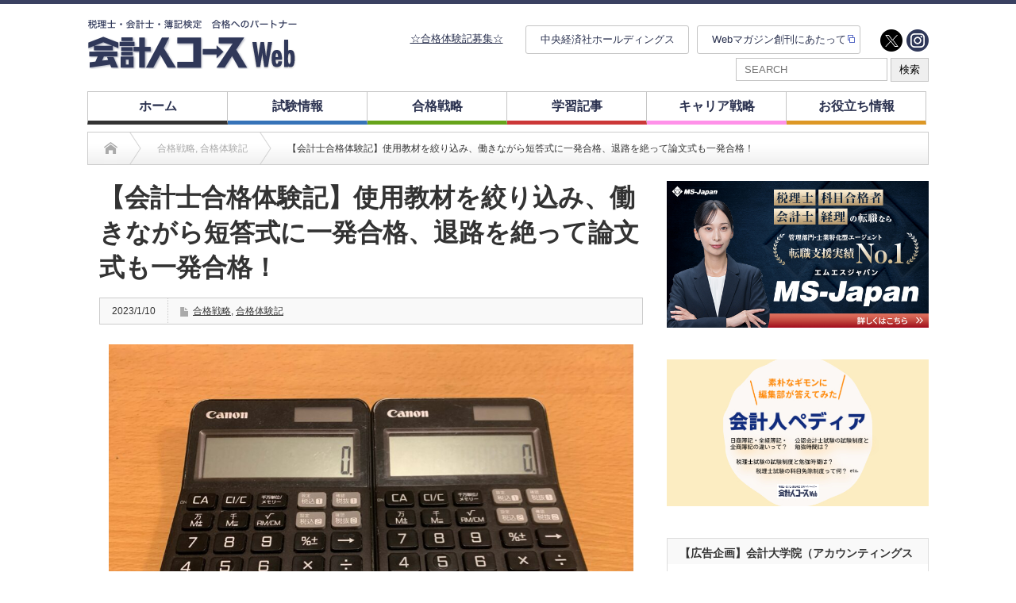

--- FILE ---
content_type: text/html; charset=UTF-8
request_url: http://kaikeijin-course.jp/2023/01/10/55164/
body_size: 23494
content:
<!DOCTYPE html PUBLIC "-//W3C//DTD XHTML 1.1//EN" "http://www.w3.org/TR/xhtml11/DTD/xhtml11.dtd">
<!--[if lt IE 9]><html xmlns="http://www.w3.org/1999/xhtml" xmlns:fb="http://www.facebook.com/2008/fbml" xmlns:og="http://ogp.me/ns#" class="ie"><![endif]-->
<!--[if (gt IE 9)|!(IE)]><!--><html xmlns="http://www.w3.org/1999/xhtml" xmlns:fb="http://www.facebook.com/2008/fbml" xmlns:og="http://ogp.me/ns#"><!--<![endif]-->
<head profile="http://gmpg.org/xfn/11">
<!-- Google Tag Manager -->
<script>(function(w,d,s,l,i){w[l]=w[l]||[];w[l].push({'gtm.start':
new Date().getTime(),event:'gtm.js'});var f=d.getElementsByTagName(s)[0],
j=d.createElement(s),dl=l!='dataLayer'?'&l='+l:'';j.async=true;j.src=
'https://www.googletagmanager.com/gtm.js?id='+i+dl;f.parentNode.insertBefore(j,f);
})(window,document,'script','dataLayer','GTM-WF9X3LJ');</script>
<!-- End Google Tag Manager -->
<meta http-equiv="Content-Type" content="text/html; charset=UTF-8" />
<meta http-equiv="X-UA-Compatible" content="IE=edge,chrome=1" />
<meta name="viewport" content="width=device-width" />

<meta name="description" content="M.Ｈ（20代後半・社会人→受験専念）＜受験情報＞・学習スタイル：CPA会計学院（通信）・受験歴：短答式（令和３年12月）→論文式（令和４年８月）▶︎トップ画像は使用していたCanon電卓（本人提供）公認会計士を目指した理..." />
<meta property="og:type" content="article" />
<meta property="og:url" content="http:/kaikeijin-course.jp/2023/01/10/55164/">
<meta property="og:title" content="【会計士合格体験記】使用教材を絞り込み、働きながら短答式に一発合格、退路を絶って論文式も一発合格！" />
<meta property="og:description" content="M.Ｈ（20代後半・社会人→受験専念）＜受験情報＞・学習スタイル：CPA会計学院（通信）・受験歴：短答式（令和３年12月）→論文式（令和４年８月）▶︎トップ画像は使用していたCanon電卓（本人提供）公認会計士を目指した理..." />
<meta property="og:site_name" content="会計人コースWeb" />
<meta property="og:image" content="https://kaikeijin-course.jp/wp/wp-content/uploads/2022/12/②Canon電卓-scaled.jpeg">
<meta property="og:image:secure_url" content="https://kaikeijin-course.jp/wp/wp-content/uploads/2022/12/②Canon電卓-scaled.jpeg" />
<meta property="og:image:width" content="2560" />
<meta property="og:image:height" content="1920" />
<meta property="fb:admins" content="713825652473391" />
<meta name="twitter:card" content="summary_large_image" />
<meta name="twitter:site" content="@kaikeijincourse" />
<meta name="twitter:creator" content="@kaikeijincourse" />
<meta name="twitter:title" content="【会計士合格体験記】使用教材を絞り込み、働きながら短答式に一発合格、退路を絶って論文式も一発合格！" />
<meta name="twitter:description" content="M.Ｈ（20代後半・社会人→受験専念）＜受験情報＞・学習スタイル：CPA会計学院（通信）・受験歴：短答式（令和３年12月）→論文式（令和４年８月）▶︎トップ画像は使用していたCanon電卓（本人提供）公認会計士を目指した理..." />
<meta name="twitter:image" content="https://kaikeijin-course.jp/wp/wp-content/uploads/2022/12/②Canon電卓-scaled.jpeg" />

<link rel="alternate" type="application/rss+xml" title="会計人コースWeb RSS Feed" href="http://kaikeijin-course.jp/feed/" />
<link rel="alternate" type="application/atom+xml" title="会計人コースWeb Atom Feed" href="http://kaikeijin-course.jp/feed/atom/" />
<link rel="pingback" href="http://kaikeijin-course.jp/wp/xmlrpc.php" />


		<!-- All in One SEO 4.2.4 - aioseo.com -->
		<title>【会計士合格体験記】使用教材を絞り込み、働きながら短答式に一発合格、退路を絶って論文式も一発合格！ | 会計人コースWeb</title>
		<meta name="robots" content="max-image-preview:large" />
		<meta name="google-site-verification" content="G_8qmKaMFpl-h8Ue4u0920MMQ6ZeKXt8y9iQELA3i14" />
		<link rel="canonical" href="http://kaikeijin-course.jp/2023/01/10/55164/" />
		<meta name="generator" content="All in One SEO (AIOSEO) 4.2.4 " />

		<!-- Global site tag (gtag.js) - Google Analytics -->
<script async src="https://www.googletagmanager.com/gtag/js?id=UA-154586559-1"></script>
<script>
  window.dataLayer = window.dataLayer || [];
  function gtag(){dataLayer.push(arguments);}
  gtag('js', new Date());

  gtag('config', 'UA-154586559-1');
</script>
		<meta property="og:locale" content="ja_JP" />
		<meta property="og:site_name" content="会計人コースWeb | 税理士・会計士・簿記検定　合格へのパートナー" />
		<meta property="og:type" content="article" />
		<meta property="og:title" content="【会計士合格体験記】使用教材を絞り込み、働きながら短答式に一発合格、退路を絶って論文式も一発合格！ | 会計人コースWeb" />
		<meta property="og:url" content="http://kaikeijin-course.jp/2023/01/10/55164/" />
		<meta property="article:published_time" content="2023-01-09T15:00:00+00:00" />
		<meta property="article:modified_time" content="2022-12-26T05:00:38+00:00" />
		<script type="application/ld+json" class="aioseo-schema">
			{"@context":"https:\/\/schema.org","@graph":[{"@type":"WebSite","@id":"http:\/\/kaikeijin-course.jp\/#website","url":"http:\/\/kaikeijin-course.jp\/","name":"\u4f1a\u8a08\u4eba\u30b3\u30fc\u30b9Web","description":"\u7a0e\u7406\u58eb\u30fb\u4f1a\u8a08\u58eb\u30fb\u7c3f\u8a18\u691c\u5b9a\u3000\u5408\u683c\u3078\u306e\u30d1\u30fc\u30c8\u30ca\u30fc","inLanguage":"ja","publisher":{"@id":"http:\/\/kaikeijin-course.jp\/#organization"}},{"@type":"Organization","@id":"http:\/\/kaikeijin-course.jp\/#organization","name":"\u682a\u5f0f\u4f1a\u793e\u4e2d\u592e\u7d4c\u6e08\u793e","url":"http:\/\/kaikeijin-course.jp\/","logo":{"@type":"ImageObject","@id":"http:\/\/kaikeijin-course.jp\/#organizationLogo","url":"https:\/\/kaikeijin-course.jp\/wp\/wp-content\/uploads\/2021\/08\/\u4f1a\u8a08\u4eba\u30b3\u30fc\u30b9Web\u30ed\u30b4.jpg","width":400,"height":400},"image":{"@id":"http:\/\/kaikeijin-course.jp\/#organizationLogo"},"sameAs":["https:\/\/twitter.com\/kaikeijincourse"],"contactPoint":{"@type":"ContactPoint","telephone":"+81332933371","contactType":"none"}},{"@type":"BreadcrumbList","@id":"http:\/\/kaikeijin-course.jp\/2023\/01\/10\/55164\/#breadcrumblist","itemListElement":[{"@type":"ListItem","@id":"http:\/\/kaikeijin-course.jp\/#listItem","position":1,"item":{"@type":"WebPage","@id":"http:\/\/kaikeijin-course.jp\/","name":"\u30db\u30fc\u30e0","description":"\u7c3f\u8a18\u691c\u5b9a\u3001\u7a0e\u7406\u58eb\u8a66\u9a13\u3001\u516c\u8a8d\u4f1a\u8a08\u58eb\u8a66\u9a13\u7b49\u306e\u4f1a\u8a08\u306b\u95a2\u4fc2\u3059\u308b\u8cc7\u683c\u8a66\u9a13\u306e\u72b6\u6cc1\u306f\u3001\u4ee5\u524d\u3068\u6bd4\u3079\u3066\u5927\u304d\u304f\u5909\u5316\u3057\u3066\u3044\u307e\u3059\u3002\u3053\u306e\u65b0\u3057\u3044\u6642\u4ee3\u306e\u5909\u5316\u3084\u30cb\u30fc\u30ba\u3092\u6349\u3048\u3066\u3001\u300e\u4f1a\u8a08\u4eba\u30b3\u30fc\u30b9Web\u300f\u3067\u306f\u3001\u53d7\u9a13\u751f\u306b\u6709\u76ca\u306a\u60c5\u5831\u3092\u3088\u308a\u30bf\u30a4\u30e0\u30ea\u30fc\u306b\u63d0\u4f9b\u3057\u3066\u3044\u304d\u307e\u3059\u3002","url":"http:\/\/kaikeijin-course.jp\/"},"nextItem":"http:\/\/kaikeijin-course.jp\/2023\/#listItem"},{"@type":"ListItem","@id":"http:\/\/kaikeijin-course.jp\/2023\/#listItem","position":2,"item":{"@type":"WebPage","@id":"http:\/\/kaikeijin-course.jp\/2023\/","name":"2023","url":"http:\/\/kaikeijin-course.jp\/2023\/"},"nextItem":"http:\/\/kaikeijin-course.jp\/2023\/01\/#listItem","previousItem":"http:\/\/kaikeijin-course.jp\/#listItem"},{"@type":"ListItem","@id":"http:\/\/kaikeijin-course.jp\/2023\/01\/#listItem","position":3,"item":{"@type":"WebPage","@id":"http:\/\/kaikeijin-course.jp\/2023\/01\/","name":"January","url":"http:\/\/kaikeijin-course.jp\/2023\/01\/"},"nextItem":"http:\/\/kaikeijin-course.jp\/2023\/01\/10\/#listItem","previousItem":"http:\/\/kaikeijin-course.jp\/2023\/#listItem"},{"@type":"ListItem","@id":"http:\/\/kaikeijin-course.jp\/2023\/01\/10\/#listItem","position":4,"item":{"@type":"WebPage","@id":"http:\/\/kaikeijin-course.jp\/2023\/01\/10\/","name":"9","url":"http:\/\/kaikeijin-course.jp\/2023\/01\/10\/"},"previousItem":"http:\/\/kaikeijin-course.jp\/2023\/01\/#listItem"}]},{"@type":"Person","@id":"http:\/\/kaikeijin-course.jp\/author\/staff_admin\/#author","url":"http:\/\/kaikeijin-course.jp\/author\/staff_admin\/","name":"staff_admin","image":{"@type":"ImageObject","@id":"http:\/\/kaikeijin-course.jp\/2023\/01\/10\/55164\/#authorImage","url":"http:\/\/2.gravatar.com\/avatar\/efe7f696cb6838f5bbff1c7997951ec9?s=96&d=mm&r=g","width":96,"height":96,"caption":"staff_admin"}},{"@type":"WebPage","@id":"http:\/\/kaikeijin-course.jp\/2023\/01\/10\/55164\/#webpage","url":"http:\/\/kaikeijin-course.jp\/2023\/01\/10\/55164\/","name":"\u3010\u4f1a\u8a08\u58eb\u5408\u683c\u4f53\u9a13\u8a18\u3011\u4f7f\u7528\u6559\u6750\u3092\u7d5e\u308a\u8fbc\u307f\u3001\u50cd\u304d\u306a\u304c\u3089\u77ed\u7b54\u5f0f\u306b\u4e00\u767a\u5408\u683c\u3001\u9000\u8def\u3092\u7d76\u3063\u3066\u8ad6\u6587\u5f0f\u3082\u4e00\u767a\u5408\u683c\uff01 | \u4f1a\u8a08\u4eba\u30b3\u30fc\u30b9Web","inLanguage":"ja","isPartOf":{"@id":"http:\/\/kaikeijin-course.jp\/#website"},"breadcrumb":{"@id":"http:\/\/kaikeijin-course.jp\/2023\/01\/10\/55164\/#breadcrumblist"},"author":"http:\/\/kaikeijin-course.jp\/author\/staff_admin\/#author","creator":"http:\/\/kaikeijin-course.jp\/author\/staff_admin\/#author","image":{"@type":"ImageObject","@id":"http:\/\/kaikeijin-course.jp\/#mainImage","url":"https:\/\/kaikeijin-course.jp\/wp\/wp-content\/uploads\/2022\/12\/\u2461Canon\u96fb\u5353-scaled.jpeg","width":2560,"height":1920},"primaryImageOfPage":{"@id":"http:\/\/kaikeijin-course.jp\/2023\/01\/10\/55164\/#mainImage"},"datePublished":"2023-01-09T15:00:00+09:00","dateModified":"2022-12-26T05:00:38+09:00"},{"@type":"Article","@id":"http:\/\/kaikeijin-course.jp\/2023\/01\/10\/55164\/#article","name":"\u3010\u4f1a\u8a08\u58eb\u5408\u683c\u4f53\u9a13\u8a18\u3011\u4f7f\u7528\u6559\u6750\u3092\u7d5e\u308a\u8fbc\u307f\u3001\u50cd\u304d\u306a\u304c\u3089\u77ed\u7b54\u5f0f\u306b\u4e00\u767a\u5408\u683c\u3001\u9000\u8def\u3092\u7d76\u3063\u3066\u8ad6\u6587\u5f0f\u3082\u4e00\u767a\u5408\u683c\uff01 | \u4f1a\u8a08\u4eba\u30b3\u30fc\u30b9Web","inLanguage":"ja","headline":"\u3010\u4f1a\u8a08\u58eb\u5408\u683c\u4f53\u9a13\u8a18\u3011\u4f7f\u7528\u6559\u6750\u3092\u7d5e\u308a\u8fbc\u307f\u3001\u50cd\u304d\u306a\u304c\u3089\u77ed\u7b54\u5f0f\u306b\u4e00\u767a\u5408\u683c\u3001\u9000\u8def\u3092\u7d76\u3063\u3066\u8ad6\u6587\u5f0f\u3082\u4e00\u767a\u5408\u683c\uff01","author":{"@id":"http:\/\/kaikeijin-course.jp\/author\/staff_admin\/#author"},"publisher":{"@id":"http:\/\/kaikeijin-course.jp\/#organization"},"datePublished":"2023-01-09T15:00:00+09:00","dateModified":"2022-12-26T05:00:38+09:00","articleSection":"\u5408\u683c\u6226\u7565, \u5408\u683c\u4f53\u9a13\u8a18","mainEntityOfPage":{"@id":"http:\/\/kaikeijin-course.jp\/2023\/01\/10\/55164\/#webpage"},"isPartOf":{"@id":"http:\/\/kaikeijin-course.jp\/2023\/01\/10\/55164\/#webpage"},"image":{"@type":"ImageObject","@id":"http:\/\/kaikeijin-course.jp\/#articleImage","url":"https:\/\/kaikeijin-course.jp\/wp\/wp-content\/uploads\/2022\/12\/\u2461Canon\u96fb\u5353-scaled.jpeg","width":2560,"height":1920}}]}
		</script>
		<!-- All in One SEO -->

<link rel='dns-prefetch' href='//s.w.org' />
		<!-- This site uses the Google Analytics by MonsterInsights plugin v8.10.0 - Using Analytics tracking - https://www.monsterinsights.com/ -->
		<!-- Note: MonsterInsights is not currently configured on this site. The site owner needs to authenticate with Google Analytics in the MonsterInsights settings panel. -->
					<!-- No UA code set -->
				<!-- / Google Analytics by MonsterInsights -->
		<script type="text/javascript">
window._wpemojiSettings = {"baseUrl":"https:\/\/s.w.org\/images\/core\/emoji\/13.1.0\/72x72\/","ext":".png","svgUrl":"https:\/\/s.w.org\/images\/core\/emoji\/13.1.0\/svg\/","svgExt":".svg","source":{"concatemoji":"http:\/\/kaikeijin-course.jp\/wp\/wp-includes\/js\/wp-emoji-release.min.js?ver=5.9.12"}};
/*! This file is auto-generated */
!function(e,a,t){var n,r,o,i=a.createElement("canvas"),p=i.getContext&&i.getContext("2d");function s(e,t){var a=String.fromCharCode;p.clearRect(0,0,i.width,i.height),p.fillText(a.apply(this,e),0,0);e=i.toDataURL();return p.clearRect(0,0,i.width,i.height),p.fillText(a.apply(this,t),0,0),e===i.toDataURL()}function c(e){var t=a.createElement("script");t.src=e,t.defer=t.type="text/javascript",a.getElementsByTagName("head")[0].appendChild(t)}for(o=Array("flag","emoji"),t.supports={everything:!0,everythingExceptFlag:!0},r=0;r<o.length;r++)t.supports[o[r]]=function(e){if(!p||!p.fillText)return!1;switch(p.textBaseline="top",p.font="600 32px Arial",e){case"flag":return s([127987,65039,8205,9895,65039],[127987,65039,8203,9895,65039])?!1:!s([55356,56826,55356,56819],[55356,56826,8203,55356,56819])&&!s([55356,57332,56128,56423,56128,56418,56128,56421,56128,56430,56128,56423,56128,56447],[55356,57332,8203,56128,56423,8203,56128,56418,8203,56128,56421,8203,56128,56430,8203,56128,56423,8203,56128,56447]);case"emoji":return!s([10084,65039,8205,55357,56613],[10084,65039,8203,55357,56613])}return!1}(o[r]),t.supports.everything=t.supports.everything&&t.supports[o[r]],"flag"!==o[r]&&(t.supports.everythingExceptFlag=t.supports.everythingExceptFlag&&t.supports[o[r]]);t.supports.everythingExceptFlag=t.supports.everythingExceptFlag&&!t.supports.flag,t.DOMReady=!1,t.readyCallback=function(){t.DOMReady=!0},t.supports.everything||(n=function(){t.readyCallback()},a.addEventListener?(a.addEventListener("DOMContentLoaded",n,!1),e.addEventListener("load",n,!1)):(e.attachEvent("onload",n),a.attachEvent("onreadystatechange",function(){"complete"===a.readyState&&t.readyCallback()})),(n=t.source||{}).concatemoji?c(n.concatemoji):n.wpemoji&&n.twemoji&&(c(n.twemoji),c(n.wpemoji)))}(window,document,window._wpemojiSettings);
</script>
<style type="text/css">
img.wp-smiley,
img.emoji {
	display: inline !important;
	border: none !important;
	box-shadow: none !important;
	height: 1em !important;
	width: 1em !important;
	margin: 0 0.07em !important;
	vertical-align: -0.1em !important;
	background: none !important;
	padding: 0 !important;
}
</style>
	<link rel='stylesheet' id='wp-block-library-css'  href='http://kaikeijin-course.jp/wp/wp-includes/css/dist/block-library/style.min.css?ver=5.9.12' type='text/css' media='all' />
<style id='global-styles-inline-css' type='text/css'>
body{--wp--preset--color--black: #000000;--wp--preset--color--cyan-bluish-gray: #abb8c3;--wp--preset--color--white: #ffffff;--wp--preset--color--pale-pink: #f78da7;--wp--preset--color--vivid-red: #cf2e2e;--wp--preset--color--luminous-vivid-orange: #ff6900;--wp--preset--color--luminous-vivid-amber: #fcb900;--wp--preset--color--light-green-cyan: #7bdcb5;--wp--preset--color--vivid-green-cyan: #00d084;--wp--preset--color--pale-cyan-blue: #8ed1fc;--wp--preset--color--vivid-cyan-blue: #0693e3;--wp--preset--color--vivid-purple: #9b51e0;--wp--preset--gradient--vivid-cyan-blue-to-vivid-purple: linear-gradient(135deg,rgba(6,147,227,1) 0%,rgb(155,81,224) 100%);--wp--preset--gradient--light-green-cyan-to-vivid-green-cyan: linear-gradient(135deg,rgb(122,220,180) 0%,rgb(0,208,130) 100%);--wp--preset--gradient--luminous-vivid-amber-to-luminous-vivid-orange: linear-gradient(135deg,rgba(252,185,0,1) 0%,rgba(255,105,0,1) 100%);--wp--preset--gradient--luminous-vivid-orange-to-vivid-red: linear-gradient(135deg,rgba(255,105,0,1) 0%,rgb(207,46,46) 100%);--wp--preset--gradient--very-light-gray-to-cyan-bluish-gray: linear-gradient(135deg,rgb(238,238,238) 0%,rgb(169,184,195) 100%);--wp--preset--gradient--cool-to-warm-spectrum: linear-gradient(135deg,rgb(74,234,220) 0%,rgb(151,120,209) 20%,rgb(207,42,186) 40%,rgb(238,44,130) 60%,rgb(251,105,98) 80%,rgb(254,248,76) 100%);--wp--preset--gradient--blush-light-purple: linear-gradient(135deg,rgb(255,206,236) 0%,rgb(152,150,240) 100%);--wp--preset--gradient--blush-bordeaux: linear-gradient(135deg,rgb(254,205,165) 0%,rgb(254,45,45) 50%,rgb(107,0,62) 100%);--wp--preset--gradient--luminous-dusk: linear-gradient(135deg,rgb(255,203,112) 0%,rgb(199,81,192) 50%,rgb(65,88,208) 100%);--wp--preset--gradient--pale-ocean: linear-gradient(135deg,rgb(255,245,203) 0%,rgb(182,227,212) 50%,rgb(51,167,181) 100%);--wp--preset--gradient--electric-grass: linear-gradient(135deg,rgb(202,248,128) 0%,rgb(113,206,126) 100%);--wp--preset--gradient--midnight: linear-gradient(135deg,rgb(2,3,129) 0%,rgb(40,116,252) 100%);--wp--preset--duotone--dark-grayscale: url('#wp-duotone-dark-grayscale');--wp--preset--duotone--grayscale: url('#wp-duotone-grayscale');--wp--preset--duotone--purple-yellow: url('#wp-duotone-purple-yellow');--wp--preset--duotone--blue-red: url('#wp-duotone-blue-red');--wp--preset--duotone--midnight: url('#wp-duotone-midnight');--wp--preset--duotone--magenta-yellow: url('#wp-duotone-magenta-yellow');--wp--preset--duotone--purple-green: url('#wp-duotone-purple-green');--wp--preset--duotone--blue-orange: url('#wp-duotone-blue-orange');--wp--preset--font-size--small: 13px;--wp--preset--font-size--medium: 20px;--wp--preset--font-size--large: 36px;--wp--preset--font-size--x-large: 42px;}.has-black-color{color: var(--wp--preset--color--black) !important;}.has-cyan-bluish-gray-color{color: var(--wp--preset--color--cyan-bluish-gray) !important;}.has-white-color{color: var(--wp--preset--color--white) !important;}.has-pale-pink-color{color: var(--wp--preset--color--pale-pink) !important;}.has-vivid-red-color{color: var(--wp--preset--color--vivid-red) !important;}.has-luminous-vivid-orange-color{color: var(--wp--preset--color--luminous-vivid-orange) !important;}.has-luminous-vivid-amber-color{color: var(--wp--preset--color--luminous-vivid-amber) !important;}.has-light-green-cyan-color{color: var(--wp--preset--color--light-green-cyan) !important;}.has-vivid-green-cyan-color{color: var(--wp--preset--color--vivid-green-cyan) !important;}.has-pale-cyan-blue-color{color: var(--wp--preset--color--pale-cyan-blue) !important;}.has-vivid-cyan-blue-color{color: var(--wp--preset--color--vivid-cyan-blue) !important;}.has-vivid-purple-color{color: var(--wp--preset--color--vivid-purple) !important;}.has-black-background-color{background-color: var(--wp--preset--color--black) !important;}.has-cyan-bluish-gray-background-color{background-color: var(--wp--preset--color--cyan-bluish-gray) !important;}.has-white-background-color{background-color: var(--wp--preset--color--white) !important;}.has-pale-pink-background-color{background-color: var(--wp--preset--color--pale-pink) !important;}.has-vivid-red-background-color{background-color: var(--wp--preset--color--vivid-red) !important;}.has-luminous-vivid-orange-background-color{background-color: var(--wp--preset--color--luminous-vivid-orange) !important;}.has-luminous-vivid-amber-background-color{background-color: var(--wp--preset--color--luminous-vivid-amber) !important;}.has-light-green-cyan-background-color{background-color: var(--wp--preset--color--light-green-cyan) !important;}.has-vivid-green-cyan-background-color{background-color: var(--wp--preset--color--vivid-green-cyan) !important;}.has-pale-cyan-blue-background-color{background-color: var(--wp--preset--color--pale-cyan-blue) !important;}.has-vivid-cyan-blue-background-color{background-color: var(--wp--preset--color--vivid-cyan-blue) !important;}.has-vivid-purple-background-color{background-color: var(--wp--preset--color--vivid-purple) !important;}.has-black-border-color{border-color: var(--wp--preset--color--black) !important;}.has-cyan-bluish-gray-border-color{border-color: var(--wp--preset--color--cyan-bluish-gray) !important;}.has-white-border-color{border-color: var(--wp--preset--color--white) !important;}.has-pale-pink-border-color{border-color: var(--wp--preset--color--pale-pink) !important;}.has-vivid-red-border-color{border-color: var(--wp--preset--color--vivid-red) !important;}.has-luminous-vivid-orange-border-color{border-color: var(--wp--preset--color--luminous-vivid-orange) !important;}.has-luminous-vivid-amber-border-color{border-color: var(--wp--preset--color--luminous-vivid-amber) !important;}.has-light-green-cyan-border-color{border-color: var(--wp--preset--color--light-green-cyan) !important;}.has-vivid-green-cyan-border-color{border-color: var(--wp--preset--color--vivid-green-cyan) !important;}.has-pale-cyan-blue-border-color{border-color: var(--wp--preset--color--pale-cyan-blue) !important;}.has-vivid-cyan-blue-border-color{border-color: var(--wp--preset--color--vivid-cyan-blue) !important;}.has-vivid-purple-border-color{border-color: var(--wp--preset--color--vivid-purple) !important;}.has-vivid-cyan-blue-to-vivid-purple-gradient-background{background: var(--wp--preset--gradient--vivid-cyan-blue-to-vivid-purple) !important;}.has-light-green-cyan-to-vivid-green-cyan-gradient-background{background: var(--wp--preset--gradient--light-green-cyan-to-vivid-green-cyan) !important;}.has-luminous-vivid-amber-to-luminous-vivid-orange-gradient-background{background: var(--wp--preset--gradient--luminous-vivid-amber-to-luminous-vivid-orange) !important;}.has-luminous-vivid-orange-to-vivid-red-gradient-background{background: var(--wp--preset--gradient--luminous-vivid-orange-to-vivid-red) !important;}.has-very-light-gray-to-cyan-bluish-gray-gradient-background{background: var(--wp--preset--gradient--very-light-gray-to-cyan-bluish-gray) !important;}.has-cool-to-warm-spectrum-gradient-background{background: var(--wp--preset--gradient--cool-to-warm-spectrum) !important;}.has-blush-light-purple-gradient-background{background: var(--wp--preset--gradient--blush-light-purple) !important;}.has-blush-bordeaux-gradient-background{background: var(--wp--preset--gradient--blush-bordeaux) !important;}.has-luminous-dusk-gradient-background{background: var(--wp--preset--gradient--luminous-dusk) !important;}.has-pale-ocean-gradient-background{background: var(--wp--preset--gradient--pale-ocean) !important;}.has-electric-grass-gradient-background{background: var(--wp--preset--gradient--electric-grass) !important;}.has-midnight-gradient-background{background: var(--wp--preset--gradient--midnight) !important;}.has-small-font-size{font-size: var(--wp--preset--font-size--small) !important;}.has-medium-font-size{font-size: var(--wp--preset--font-size--medium) !important;}.has-large-font-size{font-size: var(--wp--preset--font-size--large) !important;}.has-x-large-font-size{font-size: var(--wp--preset--font-size--x-large) !important;}
</style>
<link rel='stylesheet' id='heateor_sss_frontend_css-css'  href='http://kaikeijin-course.jp/wp/wp-content/plugins/sassy-social-share/public/css/sassy-social-share-public.css?ver=3.3.79' type='text/css' media='all' />
<style id='heateor_sss_frontend_css-inline-css' type='text/css'>
.heateor_sss_button_instagram span.heateor_sss_svg,a.heateor_sss_instagram span.heateor_sss_svg{background:radial-gradient(circle at 30% 107%,#fdf497 0,#fdf497 5%,#fd5949 45%,#d6249f 60%,#285aeb 90%)}.heateor_sss_horizontal_sharing .heateor_sss_svg,.heateor_sss_standard_follow_icons_container .heateor_sss_svg{color:#fff;border-width:0px;border-style:solid;border-color:transparent}.heateor_sss_horizontal_sharing .heateorSssTCBackground{color:#666}.heateor_sss_horizontal_sharing span.heateor_sss_svg:hover,.heateor_sss_standard_follow_icons_container span.heateor_sss_svg:hover{border-color:transparent;}.heateor_sss_vertical_sharing span.heateor_sss_svg,.heateor_sss_floating_follow_icons_container span.heateor_sss_svg{color:#fff;border-width:0px;border-style:solid;border-color:transparent;}.heateor_sss_vertical_sharing .heateorSssTCBackground{color:#666;}.heateor_sss_vertical_sharing span.heateor_sss_svg:hover,.heateor_sss_floating_follow_icons_container span.heateor_sss_svg:hover{border-color:transparent;}@media screen and (max-width:783px) {.heateor_sss_vertical_sharing{display:none!important}}
</style>
<script type='text/javascript' src='http://kaikeijin-course.jp/wp/wp-includes/js/jquery/jquery.min.js?ver=3.6.0' id='jquery-core-js'></script>
<script type='text/javascript' src='http://kaikeijin-course.jp/wp/wp-includes/js/jquery/jquery-migrate.min.js?ver=3.3.2' id='jquery-migrate-js'></script>
<link rel="https://api.w.org/" href="http://kaikeijin-course.jp/wp-json/" /><link rel="alternate" type="application/json" href="http://kaikeijin-course.jp/wp-json/wp/v2/posts/55164" /><link rel='shortlink' href='http://kaikeijin-course.jp/?p=55164' />
<link rel="alternate" type="application/json+oembed" href="http://kaikeijin-course.jp/wp-json/oembed/1.0/embed?url=http%3A%2F%2Fkaikeijin-course.jp%2F2023%2F01%2F10%2F55164%2F" />
<link rel="alternate" type="text/xml+oembed" href="http://kaikeijin-course.jp/wp-json/oembed/1.0/embed?url=http%3A%2F%2Fkaikeijin-course.jp%2F2023%2F01%2F10%2F55164%2F&#038;format=xml" />
<style type="text/css"></style><link rel="icon" href="https://kaikeijin-course.jp/wp/wp-content/uploads/2020/08/cropped-20200827_112454-1-32x32.jpg" sizes="32x32" />
<link rel="icon" href="https://kaikeijin-course.jp/wp/wp-content/uploads/2020/08/cropped-20200827_112454-1-192x192.jpg" sizes="192x192" />
<link rel="apple-touch-icon" href="https://kaikeijin-course.jp/wp/wp-content/uploads/2020/08/cropped-20200827_112454-1-180x180.jpg" />
<meta name="msapplication-TileImage" content="https://kaikeijin-course.jp/wp/wp-content/uploads/2020/08/cropped-20200827_112454-1-270x270.jpg" />
		<style type="text/css" id="wp-custom-css">
			#global_menu {
    height: 41px;
    width: 970px;
    margin: 0 auto;
}

#global_menu {
    height: 41px;
    width: 970px;
    margin: 0 auto;
}
/*--moonfactory 2019.10.7---*/
body{
	font-family: "Hiragino Kaku Gothic Pro","ヒラギノ角ゴ Pro W3","メイリオ",Meiryo,"ＭＳ Ｐゴシック",sans-serif!important;
}
/*------------
 set_css
------------------------*/
.mB10{margin-bottom:10px!important}
.font20 {font-size:20px!important}
.font18 {font-size:18px!important}
.colorQa{color:#d24040!important}
.fontBold{font-weight:bold!important;}
/*------------------
 header
-----------------------------*/
.topnav-centered a{
	font-size:16px!important;
}
.headline1{
	font-size:20px!important;
	padding-bottom:5px!important;
}
.topnav-centered a:hover{
	color:#506aea!important;
}
#global_menu > ul > li a{
	font-size:16px!important;
}
#header_wrap{
border-top:5px solid #3a4161!important;}
/*-------------------------------
main_Slider
-------------------------*/
#main_slider .caption:hover{
	color:#fff!important;
	opacity:0.8;
}
#main_slider .caption{
	width:680px!important;
	padding:0 0 10px 0!important;
	line-height:1.5!important;
}

/*------------------------
footer
-------------------------*/
#footer_wrap{
	background:#2e2e2e!important;
	color:#fff!important;
}
#footer_menu li{
	border-right:1px solid #fff;
	padding:0 23px 0 0!important;
}
/* #footer a,a:hover{
	color:#fff!important;
background:transparent!important;
}*/

#footer #menu-kaikeijin-bottom-menu a,#footer #menu-kaikeijin-bottom-menu a:hover{
	color:#fff!important;
background:transparent!important;
}

.social-custom{
	margin-left: auto!important;
}

/*--------------------
 記事
-----------------------*/
/*title*/
.post h2.title_quetion{
color:#33459e!important;
}

#single_title{
	border:none!important;
}
#single_meta{
	border:1px solid #ccc!important;
}
#single_title h2, 
.category-5 #single_title h2, .category-3 #single_title h2, .category-8 #single_title h2,
.category-7 #single_title h2{
background:transparent!important;
	color:#000!important;
	font-size:30px!important;
	padding:0!important;
	margin-bottom:20px!important;
	line-height:1.2em!important;
}
.post p{
	line-height:1.5em!important;
	/*padding:0!important;*/
}
.index_category_post .post1 .title a:hover{
	color:#000!important;
	text-decoration:underline!important;
}
.index_category_post .post1 .excerpt{
	line-height:1.5;
}
a:hover, #logo a:hover, #footer_logo_text a:hover{
	color:#000!important;
	text-decoration:none!important;
}
/*--------------------
 layout
 ------------------*/
.post ol{
	list-style:none!important;
	margin-left:0!important;
}
.post ol li{
list-style:decimal!important;
		line-height:1.5!important;
	padding-bottom:18px;
}
.list_box{
	border:2px solid #ccc;
	list-style:none!important;
	padding: 20px 35px!important;

}


/*------------------
Contact
----------------------------*/
.submit-btn input{
	height:55px!important;
	border-radius:6px!important;
	font-size:16px!important;
}
/*---------------------------------
smartphone
-----------------*/
@media screen and (max-width: 768px) {
	#global_menu a{
		padding-right: 30px!important;
	}
	}
	
	@media screen and (min-width: 769px) {
	#menu-item-50801{
		display:none;
	}
}		</style>
		<style id="sccss"></style>
<link rel="stylesheet" href="http://kaikeijin-course.jp/wp/wp-content/themes/opinion_tcd018/style.css?ver=4.4.8" type="text/css" />
<link rel="stylesheet" href="http://kaikeijin-course.jp/wp/wp-content/themes/opinion_tcd018/comment-style.css?ver=4.4.8" type="text/css" />

<link rel="stylesheet" media="screen and (min-width:769px)" href="http://kaikeijin-course.jp/wp/wp-content/themes/opinion_tcd018/style_pc.css?ver=4.4.8" type="text/css" />
<link rel="stylesheet" media="screen and (max-width:768px)" href="http://kaikeijin-course.jp/wp/wp-content/themes/opinion_tcd018/style_sp.css?ver=4.4.8" type="text/css" />
<link rel="stylesheet" media="screen and (max-width:768px)" href="http://kaikeijin-course.jp/wp/wp-content/themes/opinion_tcd018/footer-bar/footer-bar.css?ver=?ver=4.4.8">

<link rel="stylesheet" href="http://kaikeijin-course.jp/wp/wp-content/themes/opinion_tcd018/japanese.css?ver=4.4.8" type="text/css" />

<script src="https://code.jquery.com/jquery-3.3.1.min.js" integrity="sha256-FgpCb/KJQlLNfOu91ta32o/NMZxltwRo8QtmkMRdAu8=" crossorigin="anonymous"></script>
<script type="text/javascript" src="http://kaikeijin-course.jp/wp/wp-content/themes/opinion_tcd018/js/jscript.js?ver=4.4.8"></script>
<script type="text/javascript" src="http://kaikeijin-course.jp/wp/wp-content/themes/opinion_tcd018/js/scroll.js?ver=4.4.8"></script>
<script type="text/javascript" src="http://kaikeijin-course.jp/wp/wp-content/themes/opinion_tcd018/js/comment.js?ver=4.4.8"></script>
<script type="text/javascript" src="http://kaikeijin-course.jp/wp/wp-content/themes/opinion_tcd018/js/rollover.js?ver=4.4.8"></script>
<script type="text/javascript" src="http://kaikeijin-course.jp/wp/wp-content/themes/opinion_tcd018/js/add.js?ver=4.4.8"></script>
<!--[if lt IE 9]>
<link id="stylesheet" rel="stylesheet" href="http://kaikeijin-course.jp/wp/wp-content/themes/opinion_tcd018/style_pc.css?ver=4.4.8" type="text/css" />
<script type="text/javascript" src="http://kaikeijin-course.jp/wp/wp-content/themes/opinion_tcd018/js/ie.js?ver=4.4.8"></script>
<link rel="stylesheet" href="http://kaikeijin-course.jp/wp/wp-content/themes/opinion_tcd018/ie.css" type="text/css" />
<![endif]-->

<!--[if IE 7]>
<link rel="stylesheet" href="http://kaikeijin-course.jp/wp/wp-content/themes/opinion_tcd018/ie7.css" type="text/css" />
<![endif]-->

<link rel="stylesheet" href="http://kaikeijin-course.jp/wp/wp-content/themes/opinion_tcd018/js/slick.css?ver=?ver=4.4.8">
<script type="text/javascript">
jQuery(document).ready(function($){
  $('#main_slider').slick({
    infinite: true,
    dots: false,
    arrows: false,
    slidesToShow: 1,
    slidesToScroll: 1,
    autoplay: false,
    fade: true,
    easing: 'easeOutExpo',
    speed: 1000,
    autoplaySpeed: 7000,
    asNavFor: '#sub_slider'
  });
  $('#sub_slider').slick({
    vertical: true,
    focusOnSelect: true,
    infinite: true,
    dots: false,
    arrows: false,
    slidesToShow: 4,
    slidesToScroll: 1,
    autoplay: false,
    asNavFor: '#main_slider'
  });

  $('#ad_slider').slick({
    dots: true,
    arrows: false,
    slidesToShow: 1,
    slidesToScroll: 1,
    autoplay: true,
    speed: 1000,
    autoplaySpeed: 5000,
  });
  $('#ad_slider2').slick({
    dots: true,
    arrows: false,
    slidesToShow: 1,
    slidesToScroll: 1,
    autoplay: true,
    speed: 1000,
    autoplaySpeed: 5000,
  });
});

</script>

<style type="text/css">

body { font-size:16px; }

a:hover, #index_featured_post .post2 h4.title a:hover, #index_featured_post a, #logo a:hover, #footer_logo_text a:hover
 { color:#0077B3; }

/*   .pc #global_menu li a,  */
.archive_headline, .page_navi a:hover:hover, #single_title h2, #submit_comment:hover, #author_link:hover, #previous_next_post a:hover, #news_title h2,
 .profile_author_link:hover, #return_top, .author_social_link li.author_link a
 { background-color:#0077B3; }

#comment_textarea textarea:focus, #guest_info input:focus
 { border-color:#0077B3; }

#index_featured_post .post2 h4.title a:hover, #index_featured_post a:hover
 { color:#57BDCC; }

#return_top:hover, .author_social_link li.author_link a:hover
 { background-color:#57BDCC; }

/* .pc #global_menu li a:hover
  { background-color:#F9F9F9 } */

.pc #global_menu ul li.menu-category-125 { border-bottom: 5px solid #3673B8; } .flex-control-nav p span.category-link-125 { color:#3673B8; } #index-category-post-125 a:hover { color:#3673B8; } .category-125 a:hover { color:#3673B8; } .category-125 .archive_headline { background:#3673B8; } .category-125 #post_list a:hover { color:#3673B8; } .category-125 .post a { color:#3673B8; } .category-125 .post a:hover { color:#3D81CF; } .category-125 .page_navi a:hover { color:#fff; background:#3673B8; } .category-125 #guest_info input:focus { border:1px solid #3673B8; } .category-125 #comment_textarea textarea:focus { border:1px solid #3673B8; } .category-125 #submit_comment:hover { background:#3673B8; } .category-125 #previous_next_post a:hover { background-color:#3673B8; } .category-125 #single_author_link:hover { background-color:#3673B8; } .category-125 #single_author_post li li a:hover { color:#3673B8; } .category-125 #post_pagination a:hover { background-color:#3673B8; } .category-125 #single_title h2 { background:#3673B8; } .category-125 .author_social_link li.author_link a { background-color:#3673B8; } .category-125 .author_social_link li.author_link a:hover { background-color:#3D81CF; } .pc #global_menu ul li.menu-category-129 { border-bottom: 5px solid #67A41A; } .flex-control-nav p span.category-link-129 { color:#67A41A; } #index-category-post-129 a:hover { color:#67A41A; } .category-129 a:hover { color:#67A41A; } .category-129 .archive_headline { background:#67A41A; } .category-129 #post_list a:hover { color:#67A41A; } .category-129 .post a { color:#67A41A; } .category-129 .post a:hover { color:#85D422; } .category-129 .page_navi a:hover { color:#fff; background:#67A41A; } .category-129 #guest_info input:focus { border:1px solid #67A41A; } .category-129 #comment_textarea textarea:focus { border:1px solid #67A41A; } .category-129 #submit_comment:hover { background:#67A41A; } .category-129 #previous_next_post a:hover { background-color:#67A41A; } .category-129 #single_author_link:hover { background-color:#67A41A; } .category-129 #single_author_post li li a:hover { color:#67A41A; } .category-129 #post_pagination a:hover { background-color:#67A41A; } .category-129 #single_title h2 { background:#67A41A; } .category-129 .author_social_link li.author_link a { background-color:#67A41A; } .category-129 .author_social_link li.author_link a:hover { background-color:#85D422; } .pc #global_menu ul li.menu-category-130 { border-bottom: 5px solid #CC3838; } .flex-control-nav p span.category-link-130 { color:#CC3838; } #index-category-post-130 a:hover { color:#CC3838; } .category-130 a:hover { color:#CC3838; } .category-130 .archive_headline { background:#CC3838; } .category-130 #post_list a:hover { color:#CC3838; } .category-130 .post a { color:#CC3838; } .category-130 .post a:hover { color:#F04242; } .category-130 .page_navi a:hover { color:#fff; background:#CC3838; } .category-130 #guest_info input:focus { border:1px solid #CC3838; } .category-130 #comment_textarea textarea:focus { border:1px solid #CC3838; } .category-130 #submit_comment:hover { background:#CC3838; } .category-130 #previous_next_post a:hover { background-color:#CC3838; } .category-130 #single_author_link:hover { background-color:#CC3838; } .category-130 #single_author_post li li a:hover { color:#CC3838; } .category-130 #post_pagination a:hover { background-color:#CC3838; } .category-130 #single_title h2 { background:#CC3838; } .category-130 .author_social_link li.author_link a { background-color:#CC3838; } .category-130 .author_social_link li.author_link a:hover { background-color:#F04242; } .pc #global_menu ul li.menu-category-131 { border-bottom: 5px solid #FF91E9; } .flex-control-nav p span.category-link-131 { color:#FF91E9; } #index-category-post-131 a:hover { color:#FF91E9; } .category-131 a:hover { color:#FF91E9; } .category-131 .archive_headline { background:#FF91E9; } .category-131 #post_list a:hover { color:#FF91E9; } .category-131 .post a { color:#FF91E9; } .category-131 .post a:hover { color:#FFB5FD; } .category-131 .page_navi a:hover { color:#fff; background:#FF91E9; } .category-131 #guest_info input:focus { border:1px solid #FF91E9; } .category-131 #comment_textarea textarea:focus { border:1px solid #FF91E9; } .category-131 #submit_comment:hover { background:#FF91E9; } .category-131 #previous_next_post a:hover { background-color:#FF91E9; } .category-131 #single_author_link:hover { background-color:#FF91E9; } .category-131 #single_author_post li li a:hover { color:#FF91E9; } .category-131 #post_pagination a:hover { background-color:#FF91E9; } .category-131 #single_title h2 { background:#FF91E9; } .category-131 .author_social_link li.author_link a { background-color:#FF91E9; } .category-131 .author_social_link li.author_link a:hover { background-color:#FFB5FD; } .pc #global_menu ul li.menu-category-5 { border-bottom: 5px solid #DD9826; } .flex-control-nav p span.category-link-5 { color:#DD9826; } #index-category-post-5 a:hover { color:#DD9826; } .category-5 a:hover { color:#DD9826; } .category-5 .archive_headline { background:#DD9826; } .category-5 #post_list a:hover { color:#DD9826; } .category-5 .post a { color:#DD9826; } .category-5 .post a:hover { color:#F7AA2B; } .category-5 .page_navi a:hover { color:#fff; background:#DD9826; } .category-5 #guest_info input:focus { border:1px solid #DD9826; } .category-5 #comment_textarea textarea:focus { border:1px solid #DD9826; } .category-5 #submit_comment:hover { background:#DD9826; } .category-5 #previous_next_post a:hover { background-color:#DD9826; } .category-5 #single_author_link:hover { background-color:#DD9826; } .category-5 #single_author_post li li a:hover { color:#DD9826; } .category-5 #post_pagination a:hover { background-color:#DD9826; } .category-5 #single_title h2 { background:#DD9826; } .category-5 .author_social_link li.author_link a { background-color:#DD9826; } .category-5 .author_social_link li.author_link a:hover { background-color:#F7AA2B; } 	


</style>

<!-- SmartNews Ads Pixel Code -->
<script type="text/javascript">
!function(){if(window.SmartnewsAds=window.SmartnewsAds||{},!window.SmartnewsAds.p){var e=window.SmartnewsAds.p=function(){e.callMethod?e.callMethod.apply(e,arguments):e.queue.push(arguments)};e.push=e,e.version="1.0.1",e.queue=[];var n=document.createElement("script");n.async=!0,n.src="https://cdn.smartnews-ads.com/i/pixel.js";var s=document.getElementsByTagName("script")[0];s.parentNode.insertBefore(n,s)}}();
SmartnewsAds.p("f94f43ada18479072299a2f1", "PageView");
</script>
<noscript>
<img height="1" width="1" style="display:none;" alt="" src="https://i.smartnews-ads.com/p?id=f94f43ada18479072299a2f1&e=PageView" />
</noscript>

</head>
<body class="post-template-default single single-post postid-55164 single-format-standard category-129 category-138">
<!-- Google Tag Manager (noscript) -->
<noscript><iframe src="https://www.googletagmanager.com/ns.html?id=GTM-WF9X3LJ"
height="0" width="0" style="display:none;visibility:hidden"></iframe></noscript>
<!-- End Google Tag Manager (noscript) -->
<div class="wrapper-customnav">
    <div id="custom-nav" style="display:none">
    <div class="navbar">

      <!-- Centered link -->
      <div class="topnav-centered">

                                  <a href="http://kaikeijin-course.jp/category/exam">
          試験情報        </a>
                <a href="http://kaikeijin-course.jp/category/pass">
          合格戦略        </a>
                <a href="http://kaikeijin-course.jp/category/learning">
          学習記事        </a>
                <a href="http://kaikeijin-course.jp/category/career">
          キャリア戦略        </a>
                <a href="http://kaikeijin-course.jp/category/other">
          お役立ち情報        </a>
                </div>

      <!-- Left-aligned links (default) -->
     <div class="topnav-left">
       <a href="#" class="active kkj-banner-txt">
       税理士・会計士・簿記検定　 合格へのパートナー
       <div id="logo-top-white">
              <img src="http://kaikeijin-course.jp/wp/wp-content/themes/opinion_tcd018/img/common/kaikeijin_logo_white.png" alt="Kaikeijin">
       </div>
           </a>
     </div>



      <!-- Right-aligned links -->
      <div class="topnav-right">


        <!-- header meu -->
         <div id="top_header_menu_area">

        <div id="top_header_menu">
         <ul id="menu-top-menu" class="menu"><li id="menu-item-655" class="menu-item menu-item-type-post_type menu-item-object-page menu-item-655"><a href="http://kaikeijin-course.jp/aboutus/">☆合格体験記募集☆</a></li>
<li id="menu-item-466" class="menu-item menu-item-type-post_type menu-item-object-page menu-item-466"><a href="http://kaikeijin-course.jp/?page_id=62">新規会員登録</a></li>
<li id="menu-item-465" class="menu-item menu-item-type-post_type menu-item-object-page menu-item-465"><a href="http://kaikeijin-course.jp/?page_id=63">ログイン</a></li>
<li id="menu-item-122" class="menu-item menu-item-type-custom menu-item-object-custom menu-item-122"><a href="http://www.chuokeizai.co.jp/">中央経済社ホールディングス</a></li>
<li id="menu-item-1986" class="menu-item menu-item-type-post_type menu-item-object-page menu-item-1986"><a href="http://kaikeijin-course.jp/web%e3%83%9e%e3%82%ac%e3%82%b8%e3%83%b3%e5%89%b5%e5%88%8a%e3%81%ab%e3%81%82%e3%81%9f%e3%81%a3%e3%81%a6/">Webマガジン創刊にあたって</a></li>
</ul>            <a class="top-header-gg-link-icon" href="http://www.chuokeizai.co.jp/" target="_blank"></a>
        </div>
             <script>

                             </script>

                <!-- social button -->
                   <ul class="social_link clearfix" id="header_social_link">
                           <li class="twitter"><a class="target_blank" href="https://twitter.com/kaikeijincourse">twitter</a></li>
                                     <li class="instagram"><a class="target_blank" href="https://www.instagram.com/kaikeijincourse/">instagram</a></li>
                  </ul>
                
         </div><!-- END #header_menu_area -->

          <form class="mf-search-form" role="search" method="get" id="searchform" action="http://kaikeijin-course.jp/">
              <div>
                  <input type="text" value="" placeholder="SEARCH" name="s" id="s" />
                  <input type="submit" id="searchsubmit" value="検索" />
              </div>
          </form>



      </div>
    </div>
<!--     </div> -->

  </div>
    </div>

<div class="global-menu-wrapper">
 <div id="header_wrap">

  <div id="header" class="clearfix">

  <!-- logo -->
   <div id='logo_image'>
<div id="logo" style="top:0px; left:0px;"><a href=" http://kaikeijin-course.jp/" title="会計人コースWeb" data-label="会計人コースWeb"><img src="https://kaikeijin-course.jp/wp/wp-content/uploads/tcd-w/logo.png?1769812039" alt="会計人コースWeb" title="会計人コースWeb" /></a></div>
</div>


   <!-- header menu -->
   <div id="header_menu_area">

       <div id="header_menu_m1">



    <div id="header_menu">
     <ul id="menu-top-menu-1" class="menu"><li class="menu-item menu-item-type-post_type menu-item-object-page menu-item-655"><a href="http://kaikeijin-course.jp/aboutus/">☆合格体験記募集☆</a></li>
<li class="menu-item menu-item-type-post_type menu-item-object-page menu-item-466"><a href="http://kaikeijin-course.jp/?page_id=62">新規会員登録</a></li>
<li class="menu-item menu-item-type-post_type menu-item-object-page menu-item-465"><a href="http://kaikeijin-course.jp/?page_id=63">ログイン</a></li>
<li class="menu-item menu-item-type-custom menu-item-object-custom menu-item-122"><a href="http://www.chuokeizai.co.jp/">中央経済社ホールディングス</a></li>
<li class="menu-item menu-item-type-post_type menu-item-object-page menu-item-1986"><a href="http://kaikeijin-course.jp/web%e3%83%9e%e3%82%ac%e3%82%b8%e3%83%b3%e5%89%b5%e5%88%8a%e3%81%ab%e3%81%82%e3%81%9f%e3%81%a3%e3%81%a6/">Webマガジン創刊にあたって</a></li>
</ul>    <a class="icon-top-link" href="http://www.chuokeizai.co.jp/" target="_blank"></a>
    </div>
       <script>
           var isLoggedIn = "";
           var element = document.querySelector('#menu-top-menu-1 .menu-item-465 a');
           if (isLoggedIn) {
            //element.parentNode.removeChild(element);
            var myPage = document.querySelector('#menu-top-menu-1 .menu-item-465 a');
            myPage.innerHTML = 'マイページ';
        }
       </script>

        <!-- social button -->
        <ul class="social_link clearfix" id="header_social_link">
               <li class="twitter"><a class="target_blank" href="https://twitter.com/kaikeijincourse">twitter</a></li>
                     <li class="instagram"><a class="target_blank" href="https://www.instagram.com/kaikeijincourse/">instagram</a></li>
           
    </ul>
        
           </div>

       <!-- 2020/07/30 added Under testing -->
       <div id="header_menu_m2">
       <form class="mf-search-form" role="search" method="get" id="searchform" action="http://kaikeijin-course.jp/">
            <div>
                <input type="text" value="" placeholder="SEARCH" name="s" id="s" />
                <input type="submit" id="searchsubmit" value="検索" />
            </div>
       </form>
       </div>
       <!-- 2020/07/30 End -->

   </div><!-- END #header_menu_area -->

   <!-- search area -->
<!--    <div class="search_area">
        <form method="get" id="searchform" action="http://kaikeijin-course.jp/">
     <div id="search_button"><input type="submit" value="SEARCH" /></div>
     <div id="search_input"><input type="text" value="SEARCH" name="s" onfocus="if (this.value == 'SEARCH') this.value = '';" onblur="if (this.value == '') this.value = 'SEARCH';" /></div>
    </form>
       </div> -->

   <!-- banner -->
         
   <span class="search_button"></span>
   <a href="#" class="menu_button"></a>
      <form class="sp-search-form" role="search" method="get" id="searchform" action="http://kaikeijin-course.jp/">
          <div>
              <input type="text" value="" placeholder="SEARCH" name="s" id="s" />
              <input type="submit" id="searchsubmit" value="検索" />
          </div>
      </form>
  </div><!-- END #header -->

 </div><!-- END #header_wrap -->

 <!-- global menu -->
  <div id="global_menu" class="clearfix">

    <div class="top-menu-register-my-page flex-center-style">
        <div class="top-menu-reg-btn-style">
            <a href="http://kaikeijin-course.jp/wp/wp/membership-join/membership-registration">新規登録</a>
        </div>

        <div class="top-menu-log-btn-style">
            <a href="http://kaikeijin-course.jp/wp/wp/membership-login/">ログイン</a>
        </div>
        <script>
                
        </script>
    </div>
  <ul id="menu-keikeijin-menu" class="menu"><li id="menu-item-123" class="menu-item menu-item-type-custom menu-item-object-custom menu-item-123"><a href="/">ホーム</a></li>
<li id="menu-item-10148" class="menu-item menu-item-type-taxonomy menu-item-object-category menu-item-has-children menu-item-10148 menu-category-125"><a href="http://kaikeijin-course.jp/category/exam/">試験情報</a>
<ul class="sub-menu">
	<li id="menu-item-10149" class="menu-item menu-item-type-taxonomy menu-item-object-category menu-item-10149 menu-category-126"><a href="http://kaikeijin-course.jp/category/exam/%e7%a8%8e%e7%90%86%e5%a3%ab%e8%a9%a6%e9%a8%93/">税理士試験</a></li>
	<li id="menu-item-10150" class="menu-item menu-item-type-taxonomy menu-item-object-category menu-item-10150 menu-category-127"><a href="http://kaikeijin-course.jp/category/exam/%e5%85%ac%e8%aa%8d%e4%bc%9a%e8%a8%88%e5%a3%ab%e8%a9%a6%e9%a8%93/">公認会計士試験</a></li>
	<li id="menu-item-10151" class="menu-item menu-item-type-taxonomy menu-item-object-category menu-item-10151 menu-category-128"><a href="http://kaikeijin-course.jp/category/exam/%e7%b0%bf%e8%a8%98%e6%a4%9c%e5%ae%9a/">簿記検定</a></li>
	<li id="menu-item-10152" class="menu-item menu-item-type-taxonomy menu-item-object-category menu-item-10152 menu-category-142"><a href="http://kaikeijin-course.jp/category/exam/%e3%81%9d%e3%81%ae%e4%bb%96/">その他</a></li>
</ul>
</li>
<li id="menu-item-10137" class="menu-item menu-item-type-taxonomy menu-item-object-category current-post-ancestor current-menu-parent current-post-parent menu-item-has-children menu-item-10137 menu-category-129"><a href="http://kaikeijin-course.jp/category/pass/">合格戦略</a>
<ul class="sub-menu">
	<li id="menu-item-10140" class="menu-item menu-item-type-taxonomy menu-item-object-category menu-item-10140 menu-category-143"><a href="http://kaikeijin-course.jp/category/pass/%e5%8b%89%e5%bc%b7%e6%b3%95/">勉強法</a></li>
	<li id="menu-item-10138" class="menu-item menu-item-type-taxonomy menu-item-object-category current-post-ancestor current-menu-parent current-post-parent menu-item-10138 menu-category-138"><a href="http://kaikeijin-course.jp/category/pass/%e5%90%88%e6%a0%bc%e4%bd%93%e9%a8%93%e8%a8%98-%e5%90%88%e6%a0%bc%e6%88%a6%e7%95%a5/">合格体験記</a></li>
	<li id="menu-item-10139" class="menu-item menu-item-type-taxonomy menu-item-object-category menu-item-10139 menu-category-139"><a href="http://kaikeijin-course.jp/category/pass/%e7%a7%91%e7%9b%ae%e9%81%b8%e6%8a%9e%e3%83%bb%e5%a4%a7%e5%ad%a6%e9%99%a2/">科目選択・大学院</a></li>
</ul>
</li>
<li id="menu-item-10141" class="menu-item menu-item-type-taxonomy menu-item-object-category menu-item-has-children menu-item-10141 menu-category-130"><a href="http://kaikeijin-course.jp/category/learning/">学習記事</a>
<ul class="sub-menu">
	<li id="menu-item-10147" class="menu-item menu-item-type-taxonomy menu-item-object-category menu-item-10147 menu-category-137"><a href="http://kaikeijin-course.jp/category/learning/%e7%b0%bf%e8%a8%98%e8%ab%96%e3%83%bb%e8%b2%a1%e5%8b%99%e8%ab%b8%e8%a1%a8%e8%ab%96/">簿記論・財務諸表論</a></li>
	<li id="menu-item-53113" class="menu-item menu-item-type-taxonomy menu-item-object-category menu-item-53113 menu-category-159"><a href="http://kaikeijin-course.jp/category/learning/%e6%b6%88%e8%b2%bb%e7%a8%8e%e6%b3%95/">消費税法</a></li>
	<li id="menu-item-53114" class="menu-item menu-item-type-taxonomy menu-item-object-category menu-item-53114 menu-category-158"><a href="http://kaikeijin-course.jp/category/learning/%e4%bc%81%e6%a5%ad%e6%b3%95/">企業法</a></li>
</ul>
</li>
<li id="menu-item-10153" class="menu-item menu-item-type-taxonomy menu-item-object-category menu-item-has-children menu-item-10153 menu-category-131"><a href="http://kaikeijin-course.jp/category/career/">キャリア戦略</a>
<ul class="sub-menu">
	<li id="menu-item-10154" class="menu-item menu-item-type-taxonomy menu-item-object-category menu-item-10154 menu-category-140"><a href="http://kaikeijin-course.jp/category/career/%e5%b0%b1%e8%81%b7%e3%83%bb%e8%bb%a2%e8%81%b7/">就職・転職</a></li>
	<li id="menu-item-49877" class="menu-item menu-item-type-taxonomy menu-item-object-category menu-item-49877 menu-category-154"><a href="http://kaikeijin-course.jp/category/career/%e4%bb%95%e4%ba%8b%e8%a1%93/">仕事術</a></li>
	<li id="menu-item-10155" class="menu-item menu-item-type-taxonomy menu-item-object-category menu-item-10155 menu-category-141"><a href="http://kaikeijin-course.jp/category/career/%e9%96%8b%e6%a5%ad/">独立開業日誌</a></li>
</ul>
</li>
<li id="menu-item-52" class="menu-item menu-item-type-taxonomy menu-item-object-category menu-item-has-children menu-item-52 menu-category-5"><a href="http://kaikeijin-course.jp/category/other/">お役立ち情報</a>
<ul class="sub-menu">
	<li id="menu-item-6156" class="menu-item menu-item-type-taxonomy menu-item-object-category menu-item-6156 menu-category-38"><a href="http://kaikeijin-course.jp/category/other/news/">お知らせ</a></li>
	<li id="menu-item-10159" class="menu-item menu-item-type-taxonomy menu-item-object-category menu-item-10159 menu-category-124"><a href="http://kaikeijin-course.jp/category/other/%e6%9b%b8%e7%b1%8d%e3%83%bb%e9%9b%91%e8%aa%8c%e3%81%ae%e7%b4%b9%e4%bb%8b/">書籍・雑誌の紹介</a></li>
	<li id="menu-item-11163" class="menu-item menu-item-type-taxonomy menu-item-object-category menu-item-11163 menu-category-147"><a href="http://kaikeijin-course.jp/category/other/%e3%83%a1%e3%83%83%e3%82%bb%e3%83%bc%e3%82%b8/">メッセージ</a></li>
	<li id="menu-item-6158" class="menu-item menu-item-type-taxonomy menu-item-object-category menu-item-6158 menu-category-83"><a href="http://kaikeijin-course.jp/category/other/article-other/">コラム</a></li>
	<li id="menu-item-10392" class="menu-item menu-item-type-taxonomy menu-item-object-category menu-item-has-children menu-item-10392 menu-category-146"><a href="http://kaikeijin-course.jp/category/other/%e4%bc%9a%e8%a8%88%e4%ba%ba%e3%83%9a%e3%83%87%e3%82%a3%e3%82%a2/">会計人ペディア</a>
	<ul class="sub-menu">
		<li id="menu-item-6157" class="menu-item menu-item-type-taxonomy menu-item-object-category menu-item-6157 menu-category-25"><a href="http://kaikeijin-course.jp/category/other/info-link/">リンク</a></li>
	</ul>
</li>
</ul>
</li>
<li id="menu-item-943" class="menu-item menu-item-type-post_type menu-item-object-page menu-item-943"><a href="http://kaikeijin-course.jp/aboutus/">☆合格体験記募集☆</a></li>
<li id="menu-item-953" class="menu-item menu-item-type-custom menu-item-object-custom menu-item-953"><a href="http://www.chuokeizai.co.jp/policy/policy.html">プライバシーポリシー</a></li>
<li id="menu-item-50801" class="menu-item menu-item-type-custom menu-item-object-custom menu-item-50801"><a href="https://www.chuokeizai.co.jp/media_guide.html">ソーシャルメディアアカウントのご利用に関するガイドライン</a></li>
<li id="menu-item-954" class="menu-item menu-item-type-custom menu-item-object-custom menu-item-954"><a href="http://www.chuokeizai.co.jp/">運営会社</a></li>
<li id="menu-item-42683" class="forSP menu-item menu-item-type-post_type menu-item-object-page menu-item-42683"><a href="http://kaikeijin-course.jp/contact/">お問い合わせ</a></li>
</ul>     <div class="top-menu-social-icon flex-center-style">
        <a class="target_blank global-menu-twitter" href="https://twitter.com/kaikeijincourse" target="_blank"></a>
       <a class="target_blank global-menu-instagram" href="https://www.instagram.com/accounts/login/?next=/kaikeijincourse/" target="_blank"></a>
<!--        <a class="target_blank global-menu-facebook" href="https://www.facebook.com/kaikeijincourse/" target="_blank"></a>-->
     </div>
 </div>
 </div>

 <!-- smartphone banner -->
 
 <div id="contents" class="clearfix">
<script>
    var cate= '';
    jQuery(document).ready(function() {
        if (cate == 7) {
            jQuery('#global_menu #menu-item-55 a').css('background-color', '#f0f6e8')
        } else {
            jQuery('#global_menu #menu-item-55 a').css('background-color', '#ffffff')
        }

        if (cate == 8) {
            jQuery('#global_menu #menu-item-54 a').css('background-color', '#ebf1f6')
        } else {
            jQuery('#global_menu #menu-item-54 a').css('background-color', '#ffffff')
        }

        if (cate == 3) {
            jQuery('#global_menu #menu-item-53 a').css('background-color', '#f8ebec')
        } else {
            jQuery('#global_menu #menu-item-53 a').css('background-color', '#ffffff')
        }

        if (cate == 5) {
            jQuery('#global_menu #menu-item-52 a').css('background-color', '#eceaea')
        } else {
            jQuery('#global_menu #menu-item-52 a').css('background-color', '#ffffff')
        }

        if (cate == '') {
            jQuery('#global_menu #menu-item-123 a').css('background-color', '#eceaea')
        } else {
            jQuery('#global_menu #menu-item-123 a').css('background-color', '#ffffff')
        }
    })
</script>

<div id="main_col">

 <ul id="bread_crumb" class="clearfix">
 <li itemscope="itemscope" itemtype="http://data-vocabulary.org/Breadcrumb" class="home"><a itemprop="url" href="http://kaikeijin-course.jp/"><span itemprop="title">Home</span></a></li>

  <li itemscope="itemscope" itemtype="http://data-vocabulary.org/Breadcrumb">
    <a itemprop="url" href="http://kaikeijin-course.jp/category/pass/"><span itemprop="title">合格戦略</span>,</a>
     <a itemprop="url" href="http://kaikeijin-course.jp/category/pass/%e5%90%88%e6%a0%bc%e4%bd%93%e9%a8%93%e8%a8%98-%e5%90%88%e6%a0%bc%e6%88%a6%e7%95%a5/"><span itemprop="title">合格体験記</span></a>
    </li>
  <li class="last">【会計士合格体験記】使用教材を絞り込み、働きながら短答式に一発合格、退路を絶って論文式も一発合格！</li>

</ul>
 <div id="left_col">

  
  <div id="single_title">
   <h1 style="padding: 0 15px 15px 15px !important; margin: 0">【会計士合格体験記】使用教材を絞り込み、働きながら短答式に一発合格、退路を絶って論文式も一発合格！</h1>
   <ul id="single_meta" class="clearfix">
    <li class="date">2023/1/10</li>    <li class="post_category"><a href="http://kaikeijin-course.jp/category/pass/" rel="category tag">合格戦略</a>, <a href="http://kaikeijin-course.jp/category/pass/%e5%90%88%e6%a0%bc%e4%bd%93%e9%a8%93%e8%a8%98-%e5%90%88%e6%a0%bc%e6%88%a6%e7%95%a5/" rel="category tag">合格体験記</a></li>            <!--<li class="post_author"><a href="http://kaikeijin-course.jp/author/staff_admin/" title="投稿者：staff_admin" class="url fn" rel="author">staff_admin</a></li>-->
   </ul>
  </div>

      <div style="clear:both; margin:40px 0 -20px;">
   
<!--Type1-->

<div id="share_top1">

 

<div class="sns">
<ul class="type1 clearfix">








</ul>
</div>

</div>


<!--Type2-->

<!--Type3-->

<!--Type4-->

<!--Type5-->
   </div>
   
  <div class="post clearfix">

         
   <div class="post_image"><img width="1024" height="768" src="https://kaikeijin-course.jp/wp/wp-content/uploads/2022/12/②Canon電卓-1024x768.jpeg" class="attachment-large size-large wp-post-image" alt="" srcset="https://kaikeijin-course.jp/wp/wp-content/uploads/2022/12/②Canon電卓-1024x768.jpeg 1024w, https://kaikeijin-course.jp/wp/wp-content/uploads/2022/12/②Canon電卓-300x225.jpeg 300w, https://kaikeijin-course.jp/wp/wp-content/uploads/2022/12/②Canon電卓-150x112.jpeg 150w, https://kaikeijin-course.jp/wp/wp-content/uploads/2022/12/②Canon電卓-768x576.jpeg 768w, https://kaikeijin-course.jp/wp/wp-content/uploads/2022/12/②Canon電卓-1536x1152.jpeg 1536w, https://kaikeijin-course.jp/wp/wp-content/uploads/2022/12/②Canon電卓-2048x1536.jpeg 2048w, https://kaikeijin-course.jp/wp/wp-content/uploads/2022/12/②Canon電卓-280x210.jpeg 280w" sizes="(max-width: 1024px) 100vw, 1024px" /></div>
   
   <div class='heateorSssClear'></div><div  class='heateor_sss_sharing_container heateor_sss_horizontal_sharing' data-heateor-sss-href='http://kaikeijin-course.jp/2023/01/10/55164/'><div class='heateor_sss_sharing_title' style="font-weight:bold" ></div><div class="heateor_sss_sharing_ul"><a aria-label="Facebook" class="heateor_sss_facebook" href="https://www.facebook.com/sharer/sharer.php?u=http%3A%2F%2Fkaikeijin-course.jp%2F2023%2F01%2F10%2F55164%2F" title="Facebook" rel="nofollow noopener" target="_blank" style="font-size:32px!important;box-shadow:none;display:inline-block;vertical-align:middle"><span class="heateor_sss_svg" style="background-color:#0765FE;width:50px;height:28px;border-radius:5px;display:inline-block;opacity:1;float:left;font-size:32px;box-shadow:none;display:inline-block;font-size:16px;padding:0 4px;vertical-align:middle;background-repeat:repeat;overflow:hidden;padding:0;cursor:pointer;box-sizing:content-box"><svg style="display:block;" focusable="false" aria-hidden="true" xmlns="http://www.w3.org/2000/svg" width="100%" height="100%" viewBox="0 0 32 32"><path fill="#fff" d="M28 16c0-6.627-5.373-12-12-12S4 9.373 4 16c0 5.628 3.875 10.35 9.101 11.647v-7.98h-2.474V16H13.1v-1.58c0-4.085 1.849-5.978 5.859-5.978.76 0 2.072.15 2.608.298v3.325c-.283-.03-.775-.045-1.386-.045-1.967 0-2.728.745-2.728 2.683V16h3.92l-.673 3.667h-3.247v8.245C23.395 27.195 28 22.135 28 16Z"></path></svg></span></a><a aria-label="X" class="heateor_sss_button_x" href="https://twitter.com/intent/tweet?text=%E3%80%90%E4%BC%9A%E8%A8%88%E5%A3%AB%E5%90%88%E6%A0%BC%E4%BD%93%E9%A8%93%E8%A8%98%E3%80%91%E4%BD%BF%E7%94%A8%E6%95%99%E6%9D%90%E3%82%92%E7%B5%9E%E3%82%8A%E8%BE%BC%E3%81%BF%E3%80%81%E5%83%8D%E3%81%8D%E3%81%AA%E3%81%8C%E3%82%89%E7%9F%AD%E7%AD%94%E5%BC%8F%E3%81%AB%E4%B8%80%E7%99%BA%E5%90%88%E6%A0%BC%E3%80%81%E9%80%80%E8%B7%AF%E3%82%92%E7%B5%B6%E3%81%A3%E3%81%A6%E8%AB%96%E6%96%87%E5%BC%8F%E3%82%82%E4%B8%80%E7%99%BA%E5%90%88%E6%A0%BC%EF%BC%81&url=http%3A%2F%2Fkaikeijin-course.jp%2F2023%2F01%2F10%2F55164%2F" title="X" rel="nofollow noopener" target="_blank" style="font-size:32px!important;box-shadow:none;display:inline-block;vertical-align:middle"><span class="heateor_sss_svg heateor_sss_s__default heateor_sss_s_x" style="background-color:#2a2a2a;width:50px;height:28px;border-radius:5px;display:inline-block;opacity:1;float:left;font-size:32px;box-shadow:none;display:inline-block;font-size:16px;padding:0 4px;vertical-align:middle;background-repeat:repeat;overflow:hidden;padding:0;cursor:pointer;box-sizing:content-box"><svg width="100%" height="100%" style="display:block;" focusable="false" aria-hidden="true" xmlns="http://www.w3.org/2000/svg" viewBox="0 0 32 32"><path fill="#fff" d="M21.751 7h3.067l-6.7 7.658L26 25.078h-6.172l-4.833-6.32-5.531 6.32h-3.07l7.167-8.19L6 7h6.328l4.37 5.777L21.75 7Zm-1.076 16.242h1.7L11.404 8.74H9.58l11.094 14.503Z"></path></svg></span></a><a target="_blank" aria-label="Line" class="heateor_sss_button_line" href="https://social-plugins.line.me/lineit/share?url=http%3A%2F%2Fkaikeijin-course.jp%2F2023%2F01%2F10%2F55164%2F" title="Line" rel="noopener" target="_blank" style="font-size:32px!important;box-shadow:none;display:inline-block;vertical-align:middle"><span class="heateor_sss_svg heateor_sss_s__default heateor_sss_s_line" style="background-color:#00c300;width:50px;height:28px;border-radius:5px;display:inline-block;opacity:1;float:left;font-size:32px;box-shadow:none;display:inline-block;font-size:16px;padding:0 4px;vertical-align:middle;background-repeat:repeat;overflow:hidden;padding:0;cursor:pointer;box-sizing:content-box"><svg style="display:block;" focusable="false" aria-hidden="true" xmlns="http://www.w3.org/2000/svg" width="100%" height="100%" viewBox="0 0 32 32"><path fill="#fff" d="M28 14.304c0-5.37-5.384-9.738-12-9.738S4 8.936 4 14.304c0 4.814 4.27 8.846 10.035 9.608.39.084.923.258 1.058.592.122.303.08.778.04 1.084l-.172 1.028c-.05.303-.24 1.187 1.04.647s6.91-4.07 9.43-6.968c1.737-1.905 2.57-3.842 2.57-5.99zM11.302 17.5H8.918c-.347 0-.63-.283-.63-.63V12.1c0-.346.283-.628.63-.628.348 0 .63.283.63.63v4.14h1.754c.35 0 .63.28.63.628 0 .347-.282.63-.63.63zm2.467-.63c0 .347-.284.628-.63.628-.348 0-.63-.282-.63-.63V12.1c0-.347.282-.63.63-.63.346 0 .63.284.63.63v4.77zm5.74 0c0 .27-.175.51-.433.596-.065.02-.132.032-.2.032-.195 0-.384-.094-.502-.25l-2.443-3.33v2.95c0 .35-.282.63-.63.63-.347 0-.63-.282-.63-.63V12.1c0-.27.174-.51.43-.597.066-.02.134-.033.2-.033.197 0 .386.094.503.252l2.444 3.328V12.1c0-.347.282-.63.63-.63.346 0 .63.284.63.63v4.77zm3.855-3.014c.348 0 .63.282.63.63 0 .346-.282.628-.63.628H21.61v1.126h1.755c.348 0 .63.282.63.63 0 .347-.282.628-.63.628H20.98c-.345 0-.628-.282-.628-.63v-4.766c0-.346.283-.628.63-.628h2.384c.348 0 .63.283.63.63 0 .346-.282.628-.63.628h-1.754v1.126h1.754z"/></svg></span></a><a class="heateor_sss_more" aria-label="More" title="More" rel="nofollow noopener" style="font-size: 32px!important;border:0;box-shadow:none;display:inline-block!important;font-size:16px;padding:0 4px;vertical-align: middle;display:inline;" href="http://kaikeijin-course.jp/2023/01/10/55164/" onclick="event.preventDefault()"><span class="heateor_sss_svg" style="background-color:#ee8e2d;width:50px;height:28px;border-radius:5px;display:inline-block!important;opacity:1;float:left;font-size:32px!important;box-shadow:none;display:inline-block;font-size:16px;padding:0 4px;vertical-align:middle;display:inline;background-repeat:repeat;overflow:hidden;padding:0;cursor:pointer;box-sizing:content-box;" onclick="heateorSssMoreSharingPopup(this, 'http://kaikeijin-course.jp/2023/01/10/55164/', '%E3%80%90%E4%BC%9A%E8%A8%88%E5%A3%AB%E5%90%88%E6%A0%BC%E4%BD%93%E9%A8%93%E8%A8%98%E3%80%91%E4%BD%BF%E7%94%A8%E6%95%99%E6%9D%90%E3%82%92%E7%B5%9E%E3%82%8A%E8%BE%BC%E3%81%BF%E3%80%81%E5%83%8D%E3%81%8D%E3%81%AA%E3%81%8C%E3%82%89%E7%9F%AD%E7%AD%94%E5%BC%8F%E3%81%AB%E4%B8%80%E7%99%BA%E5%90%88%E6%A0%BC%E3%80%81%E9%80%80%E8%B7%AF%E3%82%92%E7%B5%B6%E3%81%A3%E3%81%A6%E8%AB%96%E6%96%87%E5%BC%8F%E3%82%82%E4%B8%80%E7%99%BA%E5%90%88%E6%A0%BC%EF%BC%81', '' )"><svg xmlns="http://www.w3.org/2000/svg" xmlns:xlink="http://www.w3.org/1999/xlink" viewBox="-.3 0 32 32" version="1.1" width="100%" height="100%" style="display:block;" xml:space="preserve"><g><path fill="#fff" d="M18 14V8h-4v6H8v4h6v6h4v-6h6v-4h-6z" fill-rule="evenodd"></path></g></svg></span></a></div><div class="heateorSssClear"></div></div><div class='heateorSssClear'></div><br/>
<p class="has-text-align-right"><strong>M.Ｈ</strong><br>（20代後半・社会人→受験専念）</p>



<p class="has-light-green-cyan-background-color has-background">＜受験情報＞<br>・<strong>学習スタイル</strong>：CPA会計学院（通信）<br>・<strong>受験歴</strong>：短答式（令和３年12月）→論文式（令和４年８月）<br>▶︎トップ画像は使用していたCanon電卓（本人提供）</p>



<h2><strong>公認会計士を目指した理由</strong></h2>



<p>私が公認会計士を目指した理由は、２つあります。<br>１つめは、積み重ねた専門知識を活用できる職業に魅力を感じたからです。<br>短答式試験合格までは働いていたのですが、前職では数年おきのジョブローテーションがあり、特定の分野の知識を習得することが困難でした。<br>専門性を身につけることができない点に将来への不安を感じ、専門家たる士業を目指しました。専門家として活躍する同級生に憧れを感じたことも目指すきっかけでした。</p>



<p>２つめは、会計士の業務の幅に魅力を感じたからです。経済社会の様々な場面で活用することができる会計という分野の専門家としても社会で活躍したいと考えました。会計士は監査をはじめ、多様なキャリアがあるという点も社会における会計士の需要の高さを感じました。</p>



<h2><strong>私の学習</strong>方法</h2>



<h3>テキスト重視</h3>



<p>私は専門学校から配布された基本テキストと問題集にしか手を出しませんでした。<br>問題集・答練を解いて間違えたところをテキストにメモして一元化する。専門学校が提案するもっとも基本的な勉強方法です。多くの合格者を輩出した専門学校に従うのが最も合格への近道だと考えたからです。</p>



<p>しかし、基本テキストしかやらないことにはデメリットもあると考えます。オプションの講義・教材に触れないため、上位成績を収めることが難しくなる点です。私は最終的な合格を目標としていましたが、科目合格・上位合格を目指す人には別な戦略があるとは思います。</p>



<h3>アウトプット重視</h3>



<p>テキストを使用する際にも、ただ読むだけという勉強はしないよう意識しました。例題を毎回解いたり、目次を見て記載内容を思い出してから読んだりするなど、アウトプットを重視しました。</p>



<p>インプットを完璧にしてからアウトプットに臨みたい気持ちはわかりますが、「インプットとアウトプットの黄金比は３：７」という研究結果もあるそうなので、アウトプットに重きを置いた勉強は習熟度の向上に間違いないと思います。</p>



<h2><strong>マイルール</strong></h2>



<h3>息抜き</h3>



<p>会計士試験の受験期間は平均２～４年の長丁場です。その期間、ずっと全力で走り続けることは現実的ではないと思います。長距離走だからこそ、ゴールまで適宜休憩することが大切です。</p>



<p>私の場合は以下のペースで休憩をしていました。</p>



<h3>社会人だった期間：短答式合格まで</h3>



<p>私は短答式試験合格までは社会人をしながら受験勉強をしていました。<br>当時の勉強時間は、平日４時間、土日祝日10時間でした。ほぼ毎日勉強するようにしておりましたが、月に一度勉強をしない土日を設けたりして最低限のリラックスの時間はとるようにしていました。</p>



<h3>受験に専念した期間：短答式合格後から</h3>



<p>専念している以上、遊びに時間を使うのは気が引けたため、飲み会や遊びの頻度は２か月に１回程度としていました。<br>ただ、勉強の気持ちが乗らないときには二度寝するなど睡眠時間を多めにとり、脳を休ませるようにしていました。</p>



<h2>やらないことを決める</h2>



<p>私は、勉強に使うテキスト・問題集・講義を決め、その他の教材には一切手をつけませんでした。</p>



<p>SNSには成績優秀者で溢れ、オプションの講義・教材を使用している人も多々見かけます。長い受験期間の中で、納得できる成績をとることができず不安になることは少なくないと思います。<br>オプションの講義・教材が魅力的に映り、手を広げた結果、かえって基本知識の定着が疎かになってはやぶへびです。</p>



<p>もともと、膨大な学習範囲の試験ですから、専門学校の基本教材を完璧にすることすらままならず、本試験を迎えることになる受験生が大半だと思いますので、（上位合格狙いは除いて）手を広げないことがおすすめです。</p>



<h2>忘れやすいポイントをメモして頻繁に見返す</h2>



<p>私は忘れやすいポイントだけを手帳にメモしておき、毎日勉強を始める前に見直していました。たとえば、「山林・譲渡・一時は特別控除50万」みたいなちょっとしたメモです。<br>目に触れる回数を増やすことで忘れないように意識していました。</p>



<h2>さいごに</h2>



<p>幸い、短答・論文ともに一発合格することができましたが、短答式ではボーダーの＋１％、論文式では偏差値53～54（模試２回・本試験）と決して成績優秀層ではありません。<br>そこで、具体的な勉強法よりも、私が意識していたことをこの体験記に執筆いたしました。<br>これから受験予定の皆さまにとって参考になれば幸いです。</p>



<p class="has-cyan-bluish-gray-background-color has-background"><strong>【こちらもオススメ！】</strong><br><a href="https://kaikeijin-course.jp/category/pass/合格体験記-合格戦略/" target="_blank" rel="noreferrer noopener">合格体験記の一覧</a></p>
<br/><div class='heateorSssClear'></div><div  class='heateor_sss_sharing_container heateor_sss_horizontal_sharing' data-heateor-sss-href='http://kaikeijin-course.jp/2023/01/10/55164/'><div class='heateor_sss_sharing_title' style="font-weight:bold" ></div><div class="heateor_sss_sharing_ul"><a aria-label="Facebook" class="heateor_sss_facebook" href="https://www.facebook.com/sharer/sharer.php?u=http%3A%2F%2Fkaikeijin-course.jp%2F2023%2F01%2F10%2F55164%2F" title="Facebook" rel="nofollow noopener" target="_blank" style="font-size:32px!important;box-shadow:none;display:inline-block;vertical-align:middle"><span class="heateor_sss_svg" style="background-color:#0765FE;width:50px;height:28px;border-radius:5px;display:inline-block;opacity:1;float:left;font-size:32px;box-shadow:none;display:inline-block;font-size:16px;padding:0 4px;vertical-align:middle;background-repeat:repeat;overflow:hidden;padding:0;cursor:pointer;box-sizing:content-box"><svg style="display:block;" focusable="false" aria-hidden="true" xmlns="http://www.w3.org/2000/svg" width="100%" height="100%" viewBox="0 0 32 32"><path fill="#fff" d="M28 16c0-6.627-5.373-12-12-12S4 9.373 4 16c0 5.628 3.875 10.35 9.101 11.647v-7.98h-2.474V16H13.1v-1.58c0-4.085 1.849-5.978 5.859-5.978.76 0 2.072.15 2.608.298v3.325c-.283-.03-.775-.045-1.386-.045-1.967 0-2.728.745-2.728 2.683V16h3.92l-.673 3.667h-3.247v8.245C23.395 27.195 28 22.135 28 16Z"></path></svg></span></a><a aria-label="X" class="heateor_sss_button_x" href="https://twitter.com/intent/tweet?text=%E3%80%90%E4%BC%9A%E8%A8%88%E5%A3%AB%E5%90%88%E6%A0%BC%E4%BD%93%E9%A8%93%E8%A8%98%E3%80%91%E4%BD%BF%E7%94%A8%E6%95%99%E6%9D%90%E3%82%92%E7%B5%9E%E3%82%8A%E8%BE%BC%E3%81%BF%E3%80%81%E5%83%8D%E3%81%8D%E3%81%AA%E3%81%8C%E3%82%89%E7%9F%AD%E7%AD%94%E5%BC%8F%E3%81%AB%E4%B8%80%E7%99%BA%E5%90%88%E6%A0%BC%E3%80%81%E9%80%80%E8%B7%AF%E3%82%92%E7%B5%B6%E3%81%A3%E3%81%A6%E8%AB%96%E6%96%87%E5%BC%8F%E3%82%82%E4%B8%80%E7%99%BA%E5%90%88%E6%A0%BC%EF%BC%81&url=http%3A%2F%2Fkaikeijin-course.jp%2F2023%2F01%2F10%2F55164%2F" title="X" rel="nofollow noopener" target="_blank" style="font-size:32px!important;box-shadow:none;display:inline-block;vertical-align:middle"><span class="heateor_sss_svg heateor_sss_s__default heateor_sss_s_x" style="background-color:#2a2a2a;width:50px;height:28px;border-radius:5px;display:inline-block;opacity:1;float:left;font-size:32px;box-shadow:none;display:inline-block;font-size:16px;padding:0 4px;vertical-align:middle;background-repeat:repeat;overflow:hidden;padding:0;cursor:pointer;box-sizing:content-box"><svg width="100%" height="100%" style="display:block;" focusable="false" aria-hidden="true" xmlns="http://www.w3.org/2000/svg" viewBox="0 0 32 32"><path fill="#fff" d="M21.751 7h3.067l-6.7 7.658L26 25.078h-6.172l-4.833-6.32-5.531 6.32h-3.07l7.167-8.19L6 7h6.328l4.37 5.777L21.75 7Zm-1.076 16.242h1.7L11.404 8.74H9.58l11.094 14.503Z"></path></svg></span></a><a target="_blank" aria-label="Line" class="heateor_sss_button_line" href="https://social-plugins.line.me/lineit/share?url=http%3A%2F%2Fkaikeijin-course.jp%2F2023%2F01%2F10%2F55164%2F" title="Line" rel="noopener" target="_blank" style="font-size:32px!important;box-shadow:none;display:inline-block;vertical-align:middle"><span class="heateor_sss_svg heateor_sss_s__default heateor_sss_s_line" style="background-color:#00c300;width:50px;height:28px;border-radius:5px;display:inline-block;opacity:1;float:left;font-size:32px;box-shadow:none;display:inline-block;font-size:16px;padding:0 4px;vertical-align:middle;background-repeat:repeat;overflow:hidden;padding:0;cursor:pointer;box-sizing:content-box"><svg style="display:block;" focusable="false" aria-hidden="true" xmlns="http://www.w3.org/2000/svg" width="100%" height="100%" viewBox="0 0 32 32"><path fill="#fff" d="M28 14.304c0-5.37-5.384-9.738-12-9.738S4 8.936 4 14.304c0 4.814 4.27 8.846 10.035 9.608.39.084.923.258 1.058.592.122.303.08.778.04 1.084l-.172 1.028c-.05.303-.24 1.187 1.04.647s6.91-4.07 9.43-6.968c1.737-1.905 2.57-3.842 2.57-5.99zM11.302 17.5H8.918c-.347 0-.63-.283-.63-.63V12.1c0-.346.283-.628.63-.628.348 0 .63.283.63.63v4.14h1.754c.35 0 .63.28.63.628 0 .347-.282.63-.63.63zm2.467-.63c0 .347-.284.628-.63.628-.348 0-.63-.282-.63-.63V12.1c0-.347.282-.63.63-.63.346 0 .63.284.63.63v4.77zm5.74 0c0 .27-.175.51-.433.596-.065.02-.132.032-.2.032-.195 0-.384-.094-.502-.25l-2.443-3.33v2.95c0 .35-.282.63-.63.63-.347 0-.63-.282-.63-.63V12.1c0-.27.174-.51.43-.597.066-.02.134-.033.2-.033.197 0 .386.094.503.252l2.444 3.328V12.1c0-.347.282-.63.63-.63.346 0 .63.284.63.63v4.77zm3.855-3.014c.348 0 .63.282.63.63 0 .346-.282.628-.63.628H21.61v1.126h1.755c.348 0 .63.282.63.63 0 .347-.282.628-.63.628H20.98c-.345 0-.628-.282-.628-.63v-4.766c0-.346.283-.628.63-.628h2.384c.348 0 .63.283.63.63 0 .346-.282.628-.63.628h-1.754v1.126h1.754z"/></svg></span></a><a class="heateor_sss_more" aria-label="More" title="More" rel="nofollow noopener" style="font-size: 32px!important;border:0;box-shadow:none;display:inline-block!important;font-size:16px;padding:0 4px;vertical-align: middle;display:inline;" href="http://kaikeijin-course.jp/2023/01/10/55164/" onclick="event.preventDefault()"><span class="heateor_sss_svg" style="background-color:#ee8e2d;width:50px;height:28px;border-radius:5px;display:inline-block!important;opacity:1;float:left;font-size:32px!important;box-shadow:none;display:inline-block;font-size:16px;padding:0 4px;vertical-align:middle;display:inline;background-repeat:repeat;overflow:hidden;padding:0;cursor:pointer;box-sizing:content-box;" onclick="heateorSssMoreSharingPopup(this, 'http://kaikeijin-course.jp/2023/01/10/55164/', '%E3%80%90%E4%BC%9A%E8%A8%88%E5%A3%AB%E5%90%88%E6%A0%BC%E4%BD%93%E9%A8%93%E8%A8%98%E3%80%91%E4%BD%BF%E7%94%A8%E6%95%99%E6%9D%90%E3%82%92%E7%B5%9E%E3%82%8A%E8%BE%BC%E3%81%BF%E3%80%81%E5%83%8D%E3%81%8D%E3%81%AA%E3%81%8C%E3%82%89%E7%9F%AD%E7%AD%94%E5%BC%8F%E3%81%AB%E4%B8%80%E7%99%BA%E5%90%88%E6%A0%BC%E3%80%81%E9%80%80%E8%B7%AF%E3%82%92%E7%B5%B6%E3%81%A3%E3%81%A6%E8%AB%96%E6%96%87%E5%BC%8F%E3%82%82%E4%B8%80%E7%99%BA%E5%90%88%E6%A0%BC%EF%BC%81', '' )"><svg xmlns="http://www.w3.org/2000/svg" xmlns:xlink="http://www.w3.org/1999/xlink" viewBox="-.3 0 32 32" version="1.1" width="100%" height="100%" style="display:block;" xml:space="preserve"><g><path fill="#fff" d="M18 14V8h-4v6H8v4h6v6h4v-6h6v-4h-6z" fill-rule="evenodd"></path></g></svg></span></a></div><div class="heateorSssClear"></div></div><div class='heateorSssClear'></div>
   
 
         
  </div><!-- END .post -->
   <!-- sns button bottom -->
      <div style="clear:both; margin:20px 0 30px;">
   
<!--Type1-->

<div id="share_top1">

 

<div class="sns">
<ul class="type1 clearfix">








</ul>
</div>

</div>


<!--Type2-->

<!--Type3-->

<!--Type4-->

<!--Type5-->
   </div>
      <!-- /sns button bottom -->
  <!-- author info -->
  
  

    <div id="related_post">
   <h3 class="headline2">関連記事</h3>
   <ul class="clearfix">
        <li class="num1 clearfix">
     <a class="image" href="http://kaikeijin-course.jp/2024/04/03/62114/"><img width="150" height="112" src="https://kaikeijin-course.jp/wp/wp-content/uploads/2024/02/名称未設定-6-150x112.jpg" class="attachment-size3 size-size3 wp-post-image" alt="" loading="lazy" srcset="https://kaikeijin-course.jp/wp/wp-content/uploads/2024/02/名称未設定-6-150x112.jpg 150w, https://kaikeijin-course.jp/wp/wp-content/uploads/2024/02/名称未設定-6-300x225.jpg 300w, https://kaikeijin-course.jp/wp/wp-content/uploads/2024/02/名称未設定-6-280x210.jpg 280w, https://kaikeijin-course.jp/wp/wp-content/uploads/2024/02/名称未設定-6.jpg 750w" sizes="(max-width: 150px) 100vw, 150px" /></a>
     <h4 class="title"><a href="http://kaikeijin-course.jp/2024/04/03/62114/">【税理士合格体験記】 働きながら全国模試１位＆一発合格！　財務諸…</a></h4>
    </li>
        <li class="num2 clearfix">
     <a class="image" href="http://kaikeijin-course.jp/2021/07/20/44343/"><img width="150" height="112" src="https://kaikeijin-course.jp/wp/wp-content/uploads/2021/07/4945632_m-150x112.jpg" class="attachment-size3 size-size3 wp-post-image" alt="" loading="lazy" srcset="https://kaikeijin-course.jp/wp/wp-content/uploads/2021/07/4945632_m-150x112.jpg 150w, https://kaikeijin-course.jp/wp/wp-content/uploads/2021/07/4945632_m-300x225.jpg 300w, https://kaikeijin-course.jp/wp/wp-content/uploads/2021/07/4945632_m-280x210.jpg 280w, https://kaikeijin-course.jp/wp/wp-content/uploads/2021/07/4945632_m.jpg 750w" sizes="(max-width: 150px) 100vw, 150px" /></a>
     <h4 class="title"><a href="http://kaikeijin-course.jp/2021/07/20/44343/">【簿・財】時間を有効活用！　”超直前期”１日の勉強スケジュール（…</a></h4>
    </li>
        <li class="num3 clearfix">
     <a class="image" href="http://kaikeijin-course.jp/2022/10/03/53413/"><img width="150" height="112" src="https://kaikeijin-course.jp/wp/wp-content/uploads/2022/09/My-project-研究テーマ-1-150x112.png" class="attachment-size3 size-size3 wp-post-image" alt="" loading="lazy" srcset="https://kaikeijin-course.jp/wp/wp-content/uploads/2022/09/My-project-研究テーマ-1-150x112.png 150w, https://kaikeijin-course.jp/wp/wp-content/uploads/2022/09/My-project-研究テーマ-1-300x225.png 300w, https://kaikeijin-course.jp/wp/wp-content/uploads/2022/09/My-project-研究テーマ-1-280x210.png 280w, https://kaikeijin-course.jp/wp/wp-content/uploads/2022/09/My-project-研究テーマ-1.png 750w" sizes="(max-width: 150px) 100vw, 150px" /></a>
     <h4 class="title"><a href="http://kaikeijin-course.jp/2022/10/03/53413/">税法の研究テーマってどう見つけるの？　ーー第45回日税研究賞受賞…</a></h4>
    </li>
        <li class="num4 clearfix">
     <a class="image" href="http://kaikeijin-course.jp/2020/11/18/9691/"><img width="150" height="112" src="https://kaikeijin-course.jp/wp/wp-content/uploads/2020/11/1856351_m-150x112.jpg" class="attachment-size3 size-size3 wp-post-image" alt="" loading="lazy" srcset="https://kaikeijin-course.jp/wp/wp-content/uploads/2020/11/1856351_m-150x112.jpg 150w, https://kaikeijin-course.jp/wp/wp-content/uploads/2020/11/1856351_m-300x225.jpg 300w, https://kaikeijin-course.jp/wp/wp-content/uploads/2020/11/1856351_m-280x210.jpg 280w, https://kaikeijin-course.jp/wp/wp-content/uploads/2020/11/1856351_m.jpg 750w" sizes="(max-width: 150px) 100vw, 150px" /></a>
     <h4 class="title"><a href="http://kaikeijin-course.jp/2020/11/18/9691/">【大学院体験記】１日でも早く税理士になるために</a></h4>
    </li>
        <li class="num5 clearfix">
     <a class="image" href="http://kaikeijin-course.jp/2020/02/12/2972/"><img width="150" height="112" src="https://kaikeijin-course.jp/wp/wp-content/uploads/2020/02/hyousi-150x112.png" class="attachment-size3 size-size3 wp-post-image" alt="" loading="lazy" srcset="https://kaikeijin-course.jp/wp/wp-content/uploads/2020/02/hyousi-150x112.png 150w, https://kaikeijin-course.jp/wp/wp-content/uploads/2020/02/hyousi-300x225.png 300w, https://kaikeijin-course.jp/wp/wp-content/uploads/2020/02/hyousi-280x210.png 280w, https://kaikeijin-course.jp/wp/wp-content/uploads/2020/02/hyousi.png 750w" sizes="(max-width: 150px) 100vw, 150px" /></a>
     <h4 class="title"><a href="http://kaikeijin-course.jp/2020/02/12/2972/">【税理士試験】でる？　でない？　税制改正重要度チェック－消費税法…</a></h4>
    </li>
       </ul>
  </div>
    
  
    <div id="previous_next_post" class="clearfix">
   <p id="previous_post"><a href="http://kaikeijin-course.jp/2023/01/09/54964/" rel="prev">連載 『会計士・税理士・簿記検定　財務会計のセンスが身につくプチドリル』（第103回）ー 繰延資産⑥</a></p>
   <p id="next_post"><a href="http://kaikeijin-course.jp/2023/01/11/54968/" rel="next">連載 『会計士・税理士・簿記検定　財務会計のセンスが身につくプチドリル』（第105回）ー 繰延資産①‐⑦の復習</a></p>
  </div>
  
 <div class="page_navi clearfix">
<p class="back"><a href="http://kaikeijin-course.jp/">トップページに戻る</a></p>
</div>

 </div><!-- END #left_col -->

 <div id="right_col">

 
        <!-- ▼広告スライダー追加 ここから▼-->
<div id="ad_slider" class="insert_slider">
    <a href="https://www.jmsc.co.jp/lp/262/?utm_source=kaikeijin_course&utm_medium=banner&utm_campaign=lp262&argument=9cZmAaww&dmai=a68db57fa3f2b7" onclick="gtag('event', 'CLICK', {'event_category': 'banner', 'event_label': 'MS-Japan', 'value': '0'});" target="_blank">  <img width="100%" src="https://kaikeijin-course.jp/wp/wp-content/uploads/2025/12/slide130_596x334_20250924front.jpg"></a>
</div><div id="ad_slider2" class="insert_slider">
    <a href="https://kaikeijin-course.jp/?s=%E4%BC%9A%E8%A8%88%E4%BA%BA%E3%83%9A%E3%83%87%E3%82%A3%E3%82%A2" onclick="gtag('event', 'CLICK', {'event_category': 'banner', 'event_label': '会計人ペディア', 'value': '0'});" target="_blank">  <img width="100%" src="https://kaikeijin-course.jp/wp/wp-content/uploads/2024/10/会計人ペディア　バナー広告枠.jpg"></a>
</div><!-- ▲広告スライダー追加 ここまで▲-->
      <div class="side_widget clearfix widget_media_image" id="media_image-29">
<h3 class="side_headline">【広告企画】会計大学院（アカウンティングスクール）12校の魅力を探る！</h3>
<a href="https://kaikeijin-course.jp/2025/10/16/69513/"><img width="750" height="563" src="https://kaikeijin-course.jp/wp/wp-content/uploads/2026/01/名称未設定のコピーのコピー-21.jpg" class="image wp-image-70839  attachment-full size-full" alt="" loading="lazy" style="max-width: 100%; height: auto;" title="noteでも記事を配信中！" srcset="https://kaikeijin-course.jp/wp/wp-content/uploads/2026/01/名称未設定のコピーのコピー-21.jpg 750w, https://kaikeijin-course.jp/wp/wp-content/uploads/2026/01/名称未設定のコピーのコピー-21-300x225.jpg 300w, https://kaikeijin-course.jp/wp/wp-content/uploads/2026/01/名称未設定のコピーのコピー-21-150x112.jpg 150w, https://kaikeijin-course.jp/wp/wp-content/uploads/2026/01/名称未設定のコピーのコピー-21-280x210.jpg 280w" sizes="(max-width: 750px) 100vw, 750px" /></a></div>
<div class="side_widget clearfix widget_media_image" id="media_image-34">
<h3 class="side_headline">重版出来✨『わかる! 使える! うまくいく!　内部監査　現場の教科書』</h3>
<a href="https://www.biz-book.jp/isbn/978-4-502-51311-4"><img width="211" height="300" src="https://kaikeijin-course.jp/wp/wp-content/uploads/2024/08/内部監査-現場の教科書-211x300.jpg" class="image wp-image-65372  attachment-medium size-medium" alt="" loading="lazy" style="max-width: 100%; height: auto;" title="編集部のオススメ本" srcset="https://kaikeijin-course.jp/wp/wp-content/uploads/2024/08/内部監査-現場の教科書-211x300.jpg 211w, https://kaikeijin-course.jp/wp/wp-content/uploads/2024/08/内部監査-現場の教科書-722x1024.jpg 722w, https://kaikeijin-course.jp/wp/wp-content/uploads/2024/08/内部監査-現場の教科書-106x150.jpg 106w, https://kaikeijin-course.jp/wp/wp-content/uploads/2024/08/内部監査-現場の教科書-768x1090.jpg 768w, https://kaikeijin-course.jp/wp/wp-content/uploads/2024/08/内部監査-現場の教科書.jpg 874w" sizes="(max-width: 211px) 100vw, 211px" /></a></div>
<div class="side_widget clearfix styled_ranking_widget" id="styled_ranking_widget-5">
<h3 class="side_headline">ランキング</h3>
<ol class="styled_post_list1">
 <li class="clearfix">
   <a class="image" href="http://kaikeijin-course.jp/2026/01/30/70529/">

	   <div class="notify-badge" style="background-color:#917801;">
		   1	   </div>
	   <img width="150" height="112" src="https://kaikeijin-course.jp/wp/wp-content/uploads/2025/12/名称未設定のコピーのコピーのコピー-14-150x112.jpg" class="attachment-size3 size-size3 wp-post-image" alt="" loading="lazy" srcset="https://kaikeijin-course.jp/wp/wp-content/uploads/2025/12/名称未設定のコピーのコピーのコピー-14-150x112.jpg 150w, https://kaikeijin-course.jp/wp/wp-content/uploads/2025/12/名称未設定のコピーのコピーのコピー-14-300x225.jpg 300w, https://kaikeijin-course.jp/wp/wp-content/uploads/2025/12/名称未設定のコピーのコピーのコピー-14-280x210.jpg 280w, https://kaikeijin-course.jp/wp/wp-content/uploads/2025/12/名称未設定のコピーのコピーのコピー-14.jpg 750w" sizes="(max-width: 150px) 100vw, 150px" />	   

	 </a>
   <div class="info">
        <p class="date">2026/1/30</p>
        <a class="title" href="http://kaikeijin-course.jp/2026/01/30/70529/">【会計士合格体験記】外資系企業で働きながら、スキマ時間を活用して3度目で掴んだ合格</a>
   </div>
    </li>
 <li class="clearfix">
   <a class="image" href="http://kaikeijin-course.jp/2026/01/29/70816/">

	   <div class="notify-badge" style="background-color:#6d6b64;">
		   2	   </div>
	   <img width="150" height="112" src="https://kaikeijin-course.jp/wp/wp-content/uploads/2026/01/経済ニュースのコピー-4-150x112.jpg" class="attachment-size3 size-size3 wp-post-image" alt="" loading="lazy" srcset="https://kaikeijin-course.jp/wp/wp-content/uploads/2026/01/経済ニュースのコピー-4-150x112.jpg 150w, https://kaikeijin-course.jp/wp/wp-content/uploads/2026/01/経済ニュースのコピー-4-300x225.jpg 300w, https://kaikeijin-course.jp/wp/wp-content/uploads/2026/01/経済ニュースのコピー-4-280x210.jpg 280w, https://kaikeijin-course.jp/wp/wp-content/uploads/2026/01/経済ニュースのコピー-4.jpg 750w" sizes="(max-width: 150px) 100vw, 150px" />	   

	 </a>
   <div class="info">
        <p class="date">2026/1/29</p>
        <a class="title" href="http://kaikeijin-course.jp/2026/01/29/70816/">【経済ニュースを読み解く会計】 暗号資産の会計と税務</a>
   </div>
    </li>
 <li class="clearfix">
   <a class="image" href="http://kaikeijin-course.jp/2026/01/28/70496/">

	   <div class="notify-badge" style="background-color:#9f492b;">
		   3	   </div>
	   <img width="150" height="112" src="https://kaikeijin-course.jp/wp/wp-content/uploads/2025/12/名称未設定のコピーのコピーのコピー-11-1-150x112.jpg" class="attachment-size3 size-size3 wp-post-image" alt="" loading="lazy" srcset="https://kaikeijin-course.jp/wp/wp-content/uploads/2025/12/名称未設定のコピーのコピーのコピー-11-1-150x112.jpg 150w, https://kaikeijin-course.jp/wp/wp-content/uploads/2025/12/名称未設定のコピーのコピーのコピー-11-1-300x225.jpg 300w, https://kaikeijin-course.jp/wp/wp-content/uploads/2025/12/名称未設定のコピーのコピーのコピー-11-1-280x210.jpg 280w, https://kaikeijin-course.jp/wp/wp-content/uploads/2025/12/名称未設定のコピーのコピーのコピー-11-1.jpg 750w" sizes="(max-width: 150px) 100vw, 150px" />	   

	 </a>
   <div class="info">
        <p class="date">2026/1/28</p>
        <a class="title" href="http://kaikeijin-course.jp/2026/01/28/70496/">【会計士合格体験記】高校時代から学習を始め、立命館大学在学中に合格！</a>
   </div>
    </li>
 <li class="clearfix">
   <a class="image" href="http://kaikeijin-course.jp/2026/01/27/70462/">

	   <div class="notify-badge" style="background-color:#32407a;">
		   4	   </div>
	   <img width="150" height="112" src="https://kaikeijin-course.jp/wp/wp-content/uploads/2025/12/さしかえ-150x112.jpg" class="attachment-size3 size-size3 wp-post-image" alt="" loading="lazy" srcset="https://kaikeijin-course.jp/wp/wp-content/uploads/2025/12/さしかえ-150x112.jpg 150w, https://kaikeijin-course.jp/wp/wp-content/uploads/2025/12/さしかえ-300x225.jpg 300w, https://kaikeijin-course.jp/wp/wp-content/uploads/2025/12/さしかえ-280x210.jpg 280w, https://kaikeijin-course.jp/wp/wp-content/uploads/2025/12/さしかえ.jpg 750w" sizes="(max-width: 150px) 100vw, 150px" />	   

	 </a>
   <div class="info">
        <p class="date">2026/1/27</p>
        <a class="title" href="http://kaikeijin-course.jp/2026/01/27/70462/">【会計士合格体験記】新卒入社の会社を退職して専念受験生に。三振リーチで一念発起！</a>
   </div>
    </li>
 <li class="clearfix">
   <a class="image" href="http://kaikeijin-course.jp/2026/01/26/70510/">

	   <div class="notify-badge" style="background-color:#32407a;">
		   5	   </div>
	   <img width="150" height="112" src="https://kaikeijin-course.jp/wp/wp-content/uploads/2025/12/名称未設定のコピーのコピーのコピー-12-150x112.jpg" class="attachment-size3 size-size3 wp-post-image" alt="" loading="lazy" srcset="https://kaikeijin-course.jp/wp/wp-content/uploads/2025/12/名称未設定のコピーのコピーのコピー-12-150x112.jpg 150w, https://kaikeijin-course.jp/wp/wp-content/uploads/2025/12/名称未設定のコピーのコピーのコピー-12-300x225.jpg 300w, https://kaikeijin-course.jp/wp/wp-content/uploads/2025/12/名称未設定のコピーのコピーのコピー-12-280x210.jpg 280w, https://kaikeijin-course.jp/wp/wp-content/uploads/2025/12/名称未設定のコピーのコピーのコピー-12.jpg 750w" sizes="(max-width: 150px) 100vw, 150px" />	   

	 </a>
   <div class="info">
        <p class="date">2026/1/26</p>
        <a class="title" href="http://kaikeijin-course.jp/2026/01/26/70510/">【会計士合格体験記】日本大学商学部の川野ゼミで先輩や同期と切磋琢磨しながら在学中合格！</a>
   </div>
    </li>
</ol>
</div>
<div class="side_widget clearfix widget_media_image" id="media_image-7">
<h3 class="side_headline">【広告のご案内】掲載要領（PDF資料）</h3>
<a href="https://kaikeijin-course.jp/wp/wp-content/uploads/2025/01/会計人コースWeb広告資料20250107.pdf" target="_blank" rel="noopener"><img width="415" height="233" src="https://kaikeijin-course.jp/wp/wp-content/uploads/2022/05/広告のご案内-2.png" class="image wp-image-50789  attachment-1003x563 size-1003x563" alt="" loading="lazy" style="max-width: 100%; height: auto;" title="【広告のご案内】掲載要領（PDF資料）" srcset="https://kaikeijin-course.jp/wp/wp-content/uploads/2022/05/広告のご案内-2.png 415w, https://kaikeijin-course.jp/wp/wp-content/uploads/2022/05/広告のご案内-2-300x168.png 300w, https://kaikeijin-course.jp/wp/wp-content/uploads/2022/05/広告のご案内-2-150x84.png 150w" sizes="(max-width: 415px) 100vw, 415px" /></a></div>
        
 
</div>
</div><!-- END #main_col -->

<div id="side_col">

           
</div>

  <!-- smartphone banner -->
  
 </div><!-- END #contents -->

 <a id="return_top" href="#header">ページ上部へ戻る</a>

     <div id="footer_widget_wrap">
   <div id="footer_widget" class="clearfix">
    
		<div class="footer_widget clearfix widget_recent_entries" id="recent-posts-3">

		<h3 class="footer_headline">最近の投稿</h3>

		<ul>
											<li>
					<a href="http://kaikeijin-course.jp/2026/01/30/70529/">【会計士合格体験記】外資系企業で働きながら、スキマ時間を活用して3度目で掴んだ合格</a>
									</li>
											<li>
					<a href="http://kaikeijin-course.jp/2026/01/29/70816/">【経済ニュースを読み解く会計】 暗号資産の会計と税務</a>
									</li>
											<li>
					<a href="http://kaikeijin-course.jp/2026/01/28/70496/">【会計士合格体験記】高校時代から学習を始め、立命館大学在学中に合格！</a>
									</li>
											<li>
					<a href="http://kaikeijin-course.jp/2026/01/27/70462/">【会計士合格体験記】新卒入社の会社を退職して専念受験生に。三振リーチで一念発起！</a>
									</li>
											<li>
					<a href="http://kaikeijin-course.jp/2026/01/26/70510/">【会計士合格体験記】日本大学商学部の川野ゼミで先輩や同期と切磋琢磨しながら在学中合格！</a>
									</li>
					</ul>

		</div>
<div class="widget_text footer_widget clearfix widget_custom_html" id="custom_html-2">
<h3 class="footer_headline">リンク</h3>
<div class="textwidget custom-html-widget"><ul>
<li><a href="https://www.nta.go.jp/" target="_blank" rel="noopener">国税庁</a></li>
<li><a href="https://www.fsa.go.jp/cpaaob/index.html" target="_blank" rel="noopener">公認会計士・監査審査会</a></li>
<li><a href="https://www.kentei.ne.jp/" target="_blank" rel="noopener">商工会議所の検定試験</a></li>
<li><a href="https://www.nichizeiren.or.jp/" target="_blank" rel="noopener">日本税理士会連合会</a></li>
<li><a href="https://jicpa.or.jp/" target="_blank" rel="noopener">日本公認会計士協会</a></li>
	<li><a href="http://www.zenkei.or.jp/" target="_blank" rel="noopener">全国経理教育協会</a></li>
</ul></div></div>
<div class="footer_widget clearfix year_archive_widget" id="year_archive_widget-2">
<h3 class="footer_headline">アーカイブ</h3>

<ul id="tcd_archive_list2">
 
 <li class="parent"><a href="http://kaikeijin-course.jp/2026/">2026</a>

   <ul class="child clearfix">
      <li><a href="http://kaikeijin-course.jp/2026/01/">1</a></li>
     </ul>
 
 </li>

 
 <li class="parent"><a href="http://kaikeijin-course.jp/2025/">2025</a>

   <ul class="child clearfix">
      <li><a href="http://kaikeijin-course.jp/2025/01/">1</a></li>
      <li><a href="http://kaikeijin-course.jp/2025/02/">2</a></li>
      <li><a href="http://kaikeijin-course.jp/2025/03/">3</a></li>
      <li><a href="http://kaikeijin-course.jp/2025/04/">4</a></li>
      <li><a href="http://kaikeijin-course.jp/2025/05/">5</a></li>
      <li><a href="http://kaikeijin-course.jp/2025/06/">6</a></li>
      <li><a href="http://kaikeijin-course.jp/2025/07/">7</a></li>
      <li><a href="http://kaikeijin-course.jp/2025/08/">8</a></li>
      <li><a href="http://kaikeijin-course.jp/2025/09/">9</a></li>
      <li><a href="http://kaikeijin-course.jp/2025/10/">10</a></li>
      <li><a href="http://kaikeijin-course.jp/2025/11/">11</a></li>
      <li><a href="http://kaikeijin-course.jp/2025/12/">12</a></li>
     </ul>
 
 </li>

 
 <li class="parent"><a href="http://kaikeijin-course.jp/2024/">2024</a>

   <ul class="child clearfix">
      <li><a href="http://kaikeijin-course.jp/2024/01/">1</a></li>
      <li><a href="http://kaikeijin-course.jp/2024/02/">2</a></li>
      <li><a href="http://kaikeijin-course.jp/2024/03/">3</a></li>
      <li><a href="http://kaikeijin-course.jp/2024/04/">4</a></li>
      <li><a href="http://kaikeijin-course.jp/2024/05/">5</a></li>
      <li><a href="http://kaikeijin-course.jp/2024/06/">6</a></li>
      <li><a href="http://kaikeijin-course.jp/2024/07/">7</a></li>
      <li><a href="http://kaikeijin-course.jp/2024/08/">8</a></li>
      <li><a href="http://kaikeijin-course.jp/2024/09/">9</a></li>
      <li><a href="http://kaikeijin-course.jp/2024/10/">10</a></li>
      <li><a href="http://kaikeijin-course.jp/2024/11/">11</a></li>
      <li><a href="http://kaikeijin-course.jp/2024/12/">12</a></li>
     </ul>
 
 </li>

 
 <li class="parent"><a href="http://kaikeijin-course.jp/2023/">2023</a>

   <ul class="child clearfix">
      <li><a href="http://kaikeijin-course.jp/2023/01/">1</a></li>
      <li><a href="http://kaikeijin-course.jp/2023/02/">2</a></li>
      <li><a href="http://kaikeijin-course.jp/2023/03/">3</a></li>
      <li><a href="http://kaikeijin-course.jp/2023/04/">4</a></li>
      <li><a href="http://kaikeijin-course.jp/2023/05/">5</a></li>
      <li><a href="http://kaikeijin-course.jp/2023/06/">6</a></li>
      <li><a href="http://kaikeijin-course.jp/2023/07/">7</a></li>
      <li><a href="http://kaikeijin-course.jp/2023/08/">8</a></li>
      <li><a href="http://kaikeijin-course.jp/2023/09/">9</a></li>
      <li><a href="http://kaikeijin-course.jp/2023/10/">10</a></li>
      <li><a href="http://kaikeijin-course.jp/2023/11/">11</a></li>
      <li><a href="http://kaikeijin-course.jp/2023/12/">12</a></li>
     </ul>
 
 </li>

 
 <li class="parent"><a href="http://kaikeijin-course.jp/2022/">2022</a>

   <ul class="child clearfix">
      <li><a href="http://kaikeijin-course.jp/2022/01/">1</a></li>
      <li><a href="http://kaikeijin-course.jp/2022/02/">2</a></li>
      <li><a href="http://kaikeijin-course.jp/2022/03/">3</a></li>
      <li><a href="http://kaikeijin-course.jp/2022/04/">4</a></li>
      <li><a href="http://kaikeijin-course.jp/2022/05/">5</a></li>
      <li><a href="http://kaikeijin-course.jp/2022/06/">6</a></li>
      <li><a href="http://kaikeijin-course.jp/2022/07/">7</a></li>
      <li><a href="http://kaikeijin-course.jp/2022/08/">8</a></li>
      <li><a href="http://kaikeijin-course.jp/2022/09/">9</a></li>
      <li><a href="http://kaikeijin-course.jp/2022/10/">10</a></li>
      <li><a href="http://kaikeijin-course.jp/2022/11/">11</a></li>
      <li><a href="http://kaikeijin-course.jp/2022/12/">12</a></li>
     </ul>
 
 </li>

 
 <li class="parent"><a href="http://kaikeijin-course.jp/2021/">2021</a>

   <ul class="child clearfix">
      <li><a href="http://kaikeijin-course.jp/2021/01/">1</a></li>
      <li><a href="http://kaikeijin-course.jp/2021/02/">2</a></li>
      <li><a href="http://kaikeijin-course.jp/2021/03/">3</a></li>
      <li><a href="http://kaikeijin-course.jp/2021/04/">4</a></li>
      <li><a href="http://kaikeijin-course.jp/2021/05/">5</a></li>
      <li><a href="http://kaikeijin-course.jp/2021/06/">6</a></li>
      <li><a href="http://kaikeijin-course.jp/2021/07/">7</a></li>
      <li><a href="http://kaikeijin-course.jp/2021/08/">8</a></li>
      <li><a href="http://kaikeijin-course.jp/2021/09/">9</a></li>
      <li><a href="http://kaikeijin-course.jp/2021/10/">10</a></li>
      <li><a href="http://kaikeijin-course.jp/2021/11/">11</a></li>
      <li><a href="http://kaikeijin-course.jp/2021/12/">12</a></li>
     </ul>
 
 </li>

 
 <li class="parent"><a href="http://kaikeijin-course.jp/2020/">2020</a>

   <ul class="child clearfix">
      <li><a href="http://kaikeijin-course.jp/2020/01/">1</a></li>
      <li><a href="http://kaikeijin-course.jp/2020/02/">2</a></li>
      <li><a href="http://kaikeijin-course.jp/2020/03/">3</a></li>
      <li><a href="http://kaikeijin-course.jp/2020/04/">4</a></li>
      <li><a href="http://kaikeijin-course.jp/2020/05/">5</a></li>
      <li><a href="http://kaikeijin-course.jp/2020/06/">6</a></li>
      <li><a href="http://kaikeijin-course.jp/2020/07/">7</a></li>
      <li><a href="http://kaikeijin-course.jp/2020/08/">8</a></li>
      <li><a href="http://kaikeijin-course.jp/2020/09/">9</a></li>
      <li><a href="http://kaikeijin-course.jp/2020/10/">10</a></li>
      <li><a href="http://kaikeijin-course.jp/2020/11/">11</a></li>
      <li><a href="http://kaikeijin-course.jp/2020/12/">12</a></li>
     </ul>
 
 </li>

 
 <li class="parent"><a href="http://kaikeijin-course.jp/2019/">2019</a>

   <ul class="child clearfix">
      <li><a href="http://kaikeijin-course.jp/2019/10/">10</a></li>
      <li><a href="http://kaikeijin-course.jp/2019/11/">11</a></li>
      <li><a href="http://kaikeijin-course.jp/2019/12/">12</a></li>
     </ul>
 
 </li>

 </ul>

</div>
   </div><!-- END #footer_widget -->
  </div><!-- END #footer_widget_wrap -->
   
 <div id="footer_wrap">
  <div id="footer" class="clearfix">

   <!-- logo -->
   <div id="footer_logo_area" style="top:24px; left:17px;">
<h3 id="footer_logo">
<a href="http://kaikeijin-course.jp/" title="会計人コースWeb"><img src="https://kaikeijin-course.jp/wp/wp-content/uploads/tcd-w/footer-image.png" alt="会計人コースWeb" title="会計人コースWeb" /></a>
</h3>
</div>

   <div id="footer_menu_area">

    <div id="footer_menu">
     <ul id="menu-kaikeijin-bottom-menu" class="menu"><li id="menu-item-42673" class="menu-item menu-item-type-post_type menu-item-object-page menu-item-42673"><a href="http://kaikeijin-course.jp/contact/">お問い合わせ</a></li>
<li id="menu-item-69" class="menu-item menu-item-type-custom menu-item-object-custom menu-item-69"><a href="http://www.chuokeizai.co.jp/policy/policy.html">プライバシーポリシー</a></li>
<li id="menu-item-50794" class="menu-item menu-item-type-custom menu-item-object-custom menu-item-50794"><a href="https://www.chuokeizai.co.jp/media_guide.html">ソーシャルメディアアカウントのご利用に関するガイドライン</a></li>
<li id="menu-item-71" class="menu-item menu-item-type-custom menu-item-object-custom menu-item-71"><a href="http://www.chuokeizai.co.jp/company/outline.html">運営会社</a></li>
</ul>    </div>

     <!-- social button -->
	   <ul class="user_sns social_link social-custom clearfix" id="">
       <li class="twitter"><a class="target_blank" href="https://twitter.com/kaikeijincourse" target="_blank">twitter</a></li>
       <li class="instagram"><a class="target_blank" href="https://www.instagram.com/kaikeijincourse/" target="_blank">instagram</a></li>
     </ul>
	
	   <!--   
   <ul class="user_sns clearfix" id="footer_social_link">
      	    <li class="twitter"><a href="#" target="_blank"><span>Twitter</span></a></li>
	   
	               <li class="insta"><a href="#" target="_blank"><span>Instagram</span></a></li>                     </ul>
	-->   
   
   </div>

  </div><!-- END #footer_widget -->
 </div><!-- END #footer_widget_wrap -->

 <p id="copyright">Copyright &copy;&nbsp; <a href="http://kaikeijin-course.jp/">会計人コース Web</a> All rights reserved.</p>


  <!-- facebook share button code -->
 <div id="fb-root"></div>
 <script>(function(d, s, id) {
   var js, fjs = d.getElementsByTagName(s)[0];
   if (d.getElementById(id)) return;
   js = d.createElement(s); js.id = id;
   js.src = "//connect.facebook.net/ja_JP/sdk.js#xfbml=1&version=v2.0";
   fjs.parentNode.insertBefore(js, fjs);
 }(document, 'script', 'facebook-jssdk'));</script>
 
<script type='text/javascript' src='http://kaikeijin-course.jp/wp/wp-includes/js/comment-reply.min.js?ver=5.9.12' id='comment-reply-js'></script>
<script type='text/javascript' id='heateor_sss_sharing_js-js-before'>
function heateorSssLoadEvent(e) {var t=window.onload;if (typeof window.onload!="function") {window.onload=e}else{window.onload=function() {t();e()}}};	var heateorSssSharingAjaxUrl = 'https://kaikeijin-course.jp/wp/wp-admin/admin-ajax.php', heateorSssCloseIconPath = 'http://kaikeijin-course.jp/wp/wp-content/plugins/sassy-social-share/public/../images/close.png', heateorSssPluginIconPath = 'http://kaikeijin-course.jp/wp/wp-content/plugins/sassy-social-share/public/../images/logo.png', heateorSssHorizontalSharingCountEnable = 0, heateorSssVerticalSharingCountEnable = 0, heateorSssSharingOffset = -10; var heateorSssMobileStickySharingEnabled = 0;var heateorSssCopyLinkMessage = "リンクがコピーされました。";var heateorSssUrlCountFetched = [], heateorSssSharesText = 'シェア', heateorSssShareText = 'シェア';function heateorSssPopup(e) {window.open(e,"popUpWindow","height=400,width=600,left=400,top=100,resizable,scrollbars,toolbar=0,personalbar=0,menubar=no,location=no,directories=no,status")}
</script>
<script type='text/javascript' src='http://kaikeijin-course.jp/wp/wp-content/plugins/sassy-social-share/public/js/sassy-social-share-public.js?ver=3.3.79' id='heateor_sss_sharing_js-js'></script>
<script type='text/javascript' src='http://kaikeijin-course.jp/wp/wp-content/themes/opinion_tcd018/js/jquery.easing.js?ver=1' id='easing-js'></script>
<script type='text/javascript' src='http://kaikeijin-course.jp/wp/wp-content/themes/opinion_tcd018/js/slick.min.js?ver=1' id='slick-js'></script>
</body>
</html>

--- FILE ---
content_type: text/css
request_url: http://kaikeijin-course.jp/wp/wp-content/themes/opinion_tcd018/style_sp.css?ver=4.4.8
body_size: 9519
content:
/* ----------------------------------------------------------------------

 smart phone setting

---------------------------------------------------------------------- */

body {
    -webkit-text-size-adjust: 100%;
    margin: 0;
    padding: 0;
    font-family: "Century Gothic", Arial, sans-serif;
    width: 100%;
    position: relative;
    color: #333;
    background: #fff;
}

/* layout */
#contents {
    width: 100%;
}

#main_col {
    padding: 0 20px 20px;
}

#left_col {}

#right_col {
    margin-top: 20px;
}

#side_col {}

.no_side #main_col {}

#right_col .side_widget:last-child {
    margin: 0;
}

/* headline */
.headline1 {
    margin: 0;
    padding: 0 15px;
    height: 42px;
    line-height: 42px;
    border: 1px solid #ccc;
    border-left: 7px solid #adb8bf;
    font-size: 14px;
    background: url(img/common/headline1.gif) repeat-x left bottom;
}

.archive_headline {
    margin: 0 0 20px -20px;
    padding: 0 20px;
    height: 50px;
    line-height: 50px;
    background: #aaa;
    color: #fff;
    font-size: 14px;
    width: 100%;
}

.headline2 {
    margin: 15px 0 0 0;
    padding: 0 15px;
    height: 36px;
    line-height: 36px;
    border: 1px solid #ccc;
    font-size: 15px;
    background: url(img/common/headline1.gif) repeat-x left bottom;
}

/* mobile banner */
#mobile_banner_top {
    padding: 15px;
    text-align: center;
    background: #fff;
}

#mobile_banner_top img {
    display: block;
    height: auto;
    max-width: 100%;
    width: auto;
    margin: 0 auto;
}

#mobile_banner_bottom {
    padding: 0 0 30px;
    text-align: center;
}

#mobile_banner_bottom img {
    display: block;
    height: auto;
    max-width: 100%;
    width: auto;
    margin: 0 auto;
}



/* ----------------------------------------------------------------------
 index
---------------------------------------------------------------------- */
#index_featured_post {
    margin: 0 0 25px -20px;
    width: calc(100% + 40px);
}

#main_slider {
    position: relative;
    width: 100%;
    background: none;
    padding: 0;
    margin-bottom: 15px;
}

#main_slider img {
    width: 100%;
    height: auto;
    display: block;
}

#main_slider img:hover img {
    opacity: 0.7;
}

#main_slider .caption {
    margin: 0;
    /*background:rgba(0, 0, 0, 0.5);*/
    height: 20px;
    /*width:90%; line-height:50px; padding:0 5%;*/
    color: #fff;
    display: block;
    font-size: 12px;
    /*position:absolute; bottom:0px; left:0px; z-index:2;*/
    text-decoration: none;
    text-align: center;
}

#sub_slider {
    display: none;
}

/* recent post */
#index_recent_post {
    margin: 15px 0 15px 0;
}

#index_recent_post ul {
    margin: 0;
    padding: 0;
    background: #f9f9f9;
}

#index_recent_post li {
    border: 1px solid #ccc;
    border-top: none;
    padding: 15px;
}

#index_recent_post .image {
    float: left;
    width: 30%;
    margin: 0 5% 0 0;
}

#index_recent_post .image img {
    width: 100%;
    height: auto;
    display: block;
}

#index_recent_post .image:hover img {
    opacity: 0.5;
}

#index_recent_post .info {
    float: left;
    width: 65%;
    margin: 0;
}

#index_recent_post .date {
    margin: 0 0 5px 0;
    padding: 0;
    line-height: 100%;
    font-size: 10px;
}

#index_recent_post .title {
    margin: 0;
    padding: 0;
    font-size: 12px;
    line-height: 160%;
}

#index_recent_post .title a {
    text-decoration: none;
    display: block;
}

#index_recent_post .title a:hover {
    text-decoration: underline;
}

.blog_archive_link {
    text-align: center;
}

.blog_archive_link a {
    display: inline-block;
    width: 150px;
    height: 40px;
    line-height: 40px;
    background: #000;
    color: #fff;
    text-decoration: none;
    font-size: 12px;
    margin: 20px auto 10px;
}

/* PR post */
#index_pr_post {
    margin: 0 0 15px 0;
}

#index_pr_post .headline1 {
    border-left: 5px solid #d9d900;
    display: none;
}

#index_pr_post ul {
    margin: 0;
}

#index_pr_post ul li {
    background: url(img/common/dot1.gif) repeat-x left bottom;
    padding: 10px 0;
    font-size: 14px;
}

#index_pr_post a {
    text-decoration: none;
    color: #333;
    background: url(img/common/arrow_yellow.gif) no-repeat left 5px;
    padding: 0 0 0 12px;
    display: block;
}

#index_pr_post a:hover {
    text-decoration: underline;
    color: #9a9a00;
}

#index_pr_post ul li:last-child {
    background: none;
    padding-bottom: 0;
}

/* category post */
.index_category_post {
    margin: 0 0 20px 0;
    background: #f9f9f9;
}

.index_category_post .post1 {
    border: 1px solid #ccc;
    border-top: none;
    padding: 15px;
    margin: 0;
}

.index_category_post .post1 .image img {
    display: block;
    width: 100%;
    height: auto;
    margin-bottom: 15px;
}

.index_category_post .post1 .image:hover img {
    opacity: 0.5;
}

.index_category_post .post1 .date {
    margin: 0 0 5px 0;
    padding: 0;
    line-height: 100%;
    font-size: 10px;
}

.index_category_post .post1 .title {
    margin: 0 0 10px;
    padding: 0;
    font-size: 14px;
    line-height: 160%;
}

.index_category_post .post1 .title a {
    text-decoration: none;
    display: block;
}

.index_category_post .post1 .title a:hover {
    text-decoration: underline;
}

.index_category_post .post1 .excerpt {
    margin: 0;
    padding: 0;
    line-height: 200%;
    font-size: 12px;
}

.index_category_post .post2 {
    margin: 0;
    padding: 0;
}

.index_category_post .post2 li {
    border: 1px solid #ccc;
    border-top: none;
    padding: 15px;
}

.index_category_post .post2 .image {
    float: left;
    width: 30%;
    margin: 0 5% 0 0;
}

.index_category_post .post2 .image img {
    width: 100%;
    height: auto;
    display: block;
}

.index_category_post .post2 .image:hover img {
    opacity: 0.5;
}

.index_category_post .post2 .info {
    float: left;
    width: 65%;
    margin: 0;
}

.index_category_post .post2 .date {
    margin: 0 0 5px 0;
    padding: 0;
    line-height: 100%;
    font-size: 10px;
}

.index_category_post .post2 .title {
    margin: 0;
    padding: 0;
    font-size: 12px;
    line-height: 160%;
}

.index_category_post .post2 .title a {
    text-decoration: none;
    display: block;
}

.index_category_post .post2 .title a:hover {
    text-decoration: underline;
}

.headline1 a {
    float: right;
    font-size: 11px;
    background: url(img/common/arrow1.png) no-repeat left 15px;
    text-decoration: none;
    color: #999;
    padding: 0 0 0 12px;
}

/* ranking post */
#index_ranking_post {
    margin: 0 0 20px 0;
}

#index_ranking_post .headline1 {
    border-left: 5px solid #865fac;
}

#index_ranking_post ul {
    margin: 0;
}

#index_ranking_post ul li {
    background: url(img/common/dot1.gif) repeat-x left bottom;
    padding: 10px 0;
    font-size: 12px;
}

#index_ranking_post span {
    width: 60px;
    font-weight: bold;
    color: #865fac;
    display: block;
    font-size: 12px;
}

#index_ranking_post a {
    text-decoration: none;
    color: #333;
    display: block;
}

#index_ranking_post a:hover {
    text-decoration: underline;
    color: #865fac;
}

#index_ranking_post ul li:last-child {
    background: none;
    padding-bottom: 0;
}

/* bottom banner */
#index_bottom_banner {
    margin: 0 0 20px 0;
    text-align: center;
}

#index_bottom_banner li {
    margin: 0 0 10px 0;
}

#index_bottom_banner img {
    display: block;
    margin: 0 auto;
    max-width: 100%;
    height: auto;
}



/* ----------------------------------------------------------------------
 header
---------------------------------------------------------------------- */
#header_wrap {
    width: 100%;
}

#header {
    position: relative;
    margin: 0 auto;
}

#description {
    display: none;
}

#header_menu {
    display: none;
}

.search_area {
    display: none;
}

/* logo */
#logo_text,
#logo_image {
    float: left;
    margin: 0 10px 0 0px;
    font-size: 21px;
    line-height: 140%;
}

#logo_text a,
#logo_image a {
    text-decoration: none;
}

#logo_text a:hover,
#logo_image a:hover {
    text-decoration: underline;
}

#logo_image img {
    /*display:none;*/
    width: 200px
}

#header #header_menu_area {
    display: none
}

#logo_image a:before {
    /*content:attr(data-label);*/
    display: none
}

#logo_image #logo {
    float: left;
    margin: 5px 10px 0 15px;
    font-size: 21px;
    line-height: 140%;
}

#logo_image_mobile {
    display: table-cell;
    vertical-align: middle;
    height: 60px;
    padding-left: 15px;
}

#logo_image_mobile a {
    display: inline-block;
    height: 20px;
    margin: 0;
    text-decoration: none;
}

#logo_image_mobile img {
    width: auto;
    max-height: 38px;
}

/* social link */
#header_menu_area {
    margin: 0;
    position: absolute;
    right: 80px;
    top: 12px;
}

.social_link {
    margin: 0;
    display: flex;
    justify-content: center;
}

.social_link li {
    float: left;
    margin: 0 0 0 5px;
}

.social_link li a {
    display: block;
    width: 22px;
    height: 22px;
    text-decoration: none;
    text-indent: -9999px;
}

.social_link li.rss a {
    background: url(img/common/icon_rss.png) no-repeat left top;
}

.social_link li.twitter a {
    background: url(img/common/h-twitter.png) no-repeat left top / 100%;
}

.social_link li.facebook a {
    background: url(img/common/icon_facebook.png) no-repeat left top;
}

.social_link li.instagram a {
    background: url(img/common/icon_instagram.png) no-repeat left top;
}

.social_link li a:hover {
    background-position: left bottom;
}

/* news ticker */
#news_ticker {
    display: none;
}

/* global menu */
/*#header a.menu_button {
   position:absolute; right:15px; margin:0;
   display:inline-block; font-size:11px; color:#333; padding:0 10px; line-height:30px; text-decoration:none;
   -moz-border-radius:4px; -khtml-border-radius:4px; -webkit-border-radius:4px; border-radius:4px;
   border:1px solid #ccc;
}
#header a.menu_button:hover { background:#222; border:1px solid #222; color:#fff; }
#header a.active { color:#000; background:#aaa; box-shadow:1px 1px 2px rgba(0,0,0,0.2) inset; }

#global_menu { display:none; clear:both; width:100%; margin:0; top:0px; position:relative; box-shadow: 1px 2px 1.5px rgba(0, 0, 0, 0.1); -moz-box-shadow: 1px 2px 1.5px rgba(0, 0, 0, 0.1); -webkit-box-shadow: 1px 2px 1.5px rgba(0, 0, 0, 0.1); }
#global_menu ul { margin:0; }
#global_menu a { display:block; border:1px solid #ccc; margin:0 0 -1px 0; padding:0 10px 0 32px; line-height:40px; text-decoration:none; background:#fff url(img/common/arrow4.png) no-repeat 20px; }
#global_menu a:hover { background-color:#eee; color:#333; }
#global_menu ul ul a { padding-left:46px; background:#fff url(img/common/arrow4.png) no-repeat 34px; }
#global_menu ul ul ul a { padding-left:60px; background:#fff url(img/common/arrow4.png) no-repeat 48px; }*/
a.menu_button:before {
    font-family: 'design_plus';
    color: #fff;
    position: absolute;
    top: 13px;
    left: 13px;
    font-size: 18px;
    width: 24px;
    height: 24px;
    line-height: 24px;
    content: '\f0c9';
    text-align: center;
}

a.menu_button.active:before {
    content: '';
    background: url('img/common/x-close.png') no-repeat;
    background-size: contain;
    background-color: #303859 !important
}

a.menu_button {
    position: absolute;
    right: 5px;
    top: 5px;
    z-index: 9;
    display: block;
    font-size: 11px;
    color: #333;
    width: 50px;
    height: 50px;
    line-height: 56px;
    text-decoration: none;
    background-color: #303859;
}

a.menu_button:hover:before {
    color: #fff;
}

a.menu_button:hover {
    background: #303859;
}

#global_menu {
    display: none;
    clear: both;
    width: 100%;
    margin: 0;
    top: 60px;
    position: absolute;
    box-shadow: 1px 2px 1.5px rgba(0, 0, 0, 0.1);
    -moz-box-shadow: 1px 2px 1.5px rgba(0, 0, 0, 0.1);
    -webkit-box-shadow: 1px 2px 1.5px rgba(0, 0, 0, 0.1);
    z-index: 999;
    background-color: #303859;
    height: 91vh;
    overflow: scroll
}

#global_menu ul {
    margin: 0;
    border-top: 1px solid #ccc;
}

#global_menu a {
    display: block;
    border: 1px solid #ccc;
    margin: 0 0 -1px 0;
    padding: 5px 10px 6px 32px;
    line-height: 40px;
    text-decoration: none;
    background: #fff url(img/common/arrow4.png) no-repeat left center;
    background-position-x: 95%;
}

#global_menu a:hover {
    background-color: #eee !important;
    color: #333;
}

/*
#global_menu .sub-menu a{
  padding-left: 42px;
  background:#fff url(img/common/arrow4.png) no-repeat 30px !important;
}
*/
#global_menu .sub-menu a {
    background-color: #eee !important;
    color: #333;
    padding: 10px 10px 10px 32px;
    line-height: 1.5;
}

#global_menu .sub-menu .sub-menu {
    border-top: none;
}





/* banner */
#header_banner {
    display: none;
}

/* bread crumb */
#bread_crumb {
    margin: 0 0 0 -20px;
    padding: 12px 20px;
    width: 100%;
    background: #eee;
}

/*#bread_crumb li { float:left; font-size:10px; background:url(img/common/arrow3.gif) no-repeat right; padding:0 15px 0 0; margin:0 10px 0 0; }
#bread_crumb li.last { background:none; margin:0; padding:0; }
#bread_crumb li a { text-decoration:none; display:inline-block; }*/
#bread_crumb li.home a {
    float: left;
    height: 15px;
    width: 0px;
    line-height: 15px;
    display: block;
    position: relative;
    -moz-box-sizing: border-box;
    -webkit-box-sizing: border-box;
    -o-box-sizing: border-box;
    -ms-box-sizing: border-box;
    box-sizing: border-box;
}

#bread_crumb li.home a span {
    text-indent: 100%;
    white-space: nowrap;
    overflow: hidden;
    display: block;
}

#bread_crumb li.home a:before {
    font-family: 'design_plus';
    color: #000;
    font-size: 11px;
    display: block;
    position: absolute;
    top: 0px;
    left: 0px;
    width: 17px;
    height: 17px;
    line-height: 17px;
    -webkit-font-smoothing: antialiased;
    -moz-osx-font-smoothing: grayscale;
}

#bread_crumb li.home:after {
    display: none;
}

#bread_crumb li.home a:before {
    content: '\e90c';
}

#bread_crumb li.home a:hover:before {
    color: #fff;
}

#bread_crumb li {
    color: #000;
    font-size: 10px;
    display: inline;
    padding: 0 15px 0 0;
    margin: 0 0 0 15px;
    line-height: 160%;
    position: relative;
    font-size: 12px;
}

#bread_crumb li:after {
    font-family: 'design_plus';
    content: '\e910';
    color: #333;
    font-size: 9px;
    display: block;
    position: absolute;
    left: -20px;
    top: -1px;
    -webkit-font-smoothing: antialiased;
    -moz-osx-font-smoothing: grayscale;
}

#bread_crumb li a {
    color: #000;
    text-decoration: none;
}


/* ----------------------------------------------------------------------
 single post page
---------------------------------------------------------------------- */
#single_title {
    overflow: hidden;
    margin: 0 0 0 -20px;
    width: calc(100% + 40px);
}

#single_title h2 {
    margin: 0;
    height: auto;
    line-height: 1.8;
    font-size: 14px;
    background: #aaa;
    color: #fff;
    padding: 10px 20px;
}

#single_meta {
    margin: 0;
    padding: 3px 15px;
    font-size: 10px;
    overflow: hidden;
}

#single_meta li {
    float: left;
    padding: 8px 0;
    margin: 0 15px 0 0;
    line-height: 100%;
}

#single_meta li.post_category {
    background: url(img/common/icon_category.png) no-repeat left 7px;
    padding-left: 16px;
}

#single_meta li.post_tag {
    background: url(img/common/icon_tag.png) no-repeat left 7px;
    padding-left: 16px;
}

#single_meta li.post_comment {
    background: url(img/common/icon_comment.png) no-repeat left 7px;
    padding-left: 18px;
}

#single_meta li.post_author {
    background: url(img/common/icon_author.png) no-repeat left 7px;
    padding-left: 18px;
}

#single_meta li a {
    text-decoration: none;
}

#news_title {
    border: 1px solid #ccc;
    overflow: hidden;
}

#news_title h2 {
    margin: 0;
    font-size: 16px;
    background: #ccc;
    color: #fff;
    padding: 10px 15px;
    line-height: 180%;
}

#news_title p {
    margin: 0 15px;
    font-size: 12px;
    overflow: hidden;
}

.post {
    padding: 15px 0 10px;
}

.post_image {
    text-align: center;
    margin: -10px auto -45px;
    /*width: calc(100% + 40px);*/
    height: auto;
    width: 100%;
    /*padding: 0 10px;*/
}

/* next page */
#post_pagination {
    margin: 20px 0 30px 0;
}

#post_pagination h5 {
    margin: 0 10px 0 0;
    float: left;
    line-height: 30px;
    font-size: 12px;
}

#post_pagination a,
#post_pagination p {
    float: left;
    display: inline-block;
    background: #eee;
    margin: 0 5px 0 0;
    width: 30px;
    height: 30px;
    line-height: 30px;
    text-align: center;
    text-decoration: none;
    color: #333;
    -moz-border-radius: 3px;
    -khtml-border-radius: 3px;
    -webkit-border-radius: 3px;
    border-radius: 3px;
    font-size: 12px;
}

#post_pagination p {
    background: #999;
    color: #fff;
}

#post_pagination a:hover {
    background: #333;
    color: #fff;
}

/* bookmark */
.post .bookmark2 {
    clear: both;
    float: right;
    margin: 5px 0 0 0;
    padding: 0;
    list-style-type: none;
}

.post .bookmark2 li {
    background: none;
    padding: 0;
    float: left;
    margin: 0 0 0 10px;
}

/* banner */
#single_banner1 {
    text-align: center;
    margin: -5px 0 15px 0;
}

#single_banner2 {
    clear: both;
    text-align: center;
    padding: 10px 0 10px 0;
}

/* author information */
#single_author {
    margin: 0 0 20px;
    border: 1px solid #ccc;
    padding: 15px 15px 2px;
    -moz-border-radius: 4px;
    -khtml-border-radius: 4px;
    -webkit-border-radius: 4px;
    border-radius: 4px;
    background: #f9f9f9;
    position: relative;
}

#single_author_avatar {}

#single_author_avatar img {
    width: 70px;
    height: 70px;
    display: block;
    border: none;
    padding: 0 0 15px 0;
    margin: 0 auto;
    float: none;
}

#single_author_meta {
    width: 100%;
    text-align: center;
}

#single_author_name {
    margin: 0 0 10px 0;
    font-size: 14px;
    line-height: 160%;
}

#single_author_name a {
    text-decoration: none;
}

#single_author_name2 {
    margin: 0;
    font-size: 10px;
    display: block;
}

#single_author_link {
    color: #333;
    text-decoration: none;
    font-size: 12px;
    background: #e8e8e8;
    padding: 5px 25px;
    -moz-border-radius: 20px;
    -khtml-border-radius: 20px;
    -webkit-border-radius: 20px;
    border-radius: 20px;
    margin: 0 auto 15px;
    display: inline-block;
}

#single_author_link:hover {
    color: #fff;
}

#single_author_desc {
    padding: 15px 0 0 0;
    margin: 0;
    font-size: 12px;
    border-top: 1px dotted #ccc;
    text-align: left;
}

#single_author_desc p {
    margin: 0 0 10px 0;
}

.author_social_link li {
    float: none;
    display: inline-block;
    margin: 0;
}

/* author post */
#single_author_post {
    margin: 0 0 20px 0;
}

#single_author_post ul {
    margin: 0;
    padding: 0;
    background: #f9f9f9;
}

#single_author_post li {
    border: 1px solid #ccc;
    border-top: none;
    padding: 15px;
}

#single_author_post ul li li {
    border: none;
    padding: 0;
    margin: 0 0 7px 0;
    float: left;
    font-size: 11px;
    line-height: 110%;
}

#single_author_post ul li li.date {
    display: block;
    margin: 0 10px 0 0;
    padding: 0 10px 0 0;
    border-right: 1px solid #ccc;
}

#single_author_post .image {
    float: left;
    width: 30%;
    margin: 0 5% 0 0;
}

#single_author_post .image img {
    width: 100%;
    height: auto;
    display: block;
}

#single_author_post .image:hover img {
    opacity: 0.5;
}

#single_author_post .info {
    float: left;
    width: 65%;
    margin: 0;
}

#single_author_post .title {
    margin: 0;
    padding: 0;
    font-size: 13px;
    line-height: 160%;
}

#single_author_post .title a {
    text-decoration: none;
    display: block;
}

#single_author_post .title a:hover {
    text-decoration: underline;
}


/* related post */
#related_post {
    margin: 0 0 20px 0;
}

#related_post ul {
    margin: 0;
    padding: 0;
    background: #f9f9f9;
}

#related_post li {
    border: 1px solid #ccc;
    border-top: none;
    padding: 15px;
}

#related_post .image {
    float: left;
    width: 30%;
    margin: 0 5% 0 0;
}

#related_post .image img {
    width: 100%;
    height: auto;
    display: block;
}

#related_post .image:hover img {
    opacity: 0.5;
}

#related_post .title {
    float: left;
    width: 65%;
    margin: 0;
    font-size: 13px;
    line-height: 160%;
}

#related_post .title a {
    text-decoration: none;
    display: block;
}

#related_post .title a:hover {
    text-decoration: underline;
}

/* next prev post link */
/*#previous_next_post { margin:0 0 20px; padding:0; }
#previous_next_post p { margin:0 0 2px 0; }
#previous_next_post a { color:#333; text-decoration:none; line-height:140%; font-size:11px; padding:12px 0; display:block; }
#previous_post a { margin:0; padding-left:7%; padding-right:5%; background:#eee url(img/common/arrow_left.png) no-repeat 3% 16px; }
#next_post a { margin:0; text-align:right; padding-left:5%; padding-right:7%; background:#eee url(img/common/arrow_right.png) no-repeat right 3% top 16px; }
#previous_next_post a:hover { color:#fff; }*/
#previous_next_post {
    display: flex;
    flex-wrap: wrap;
    margin: 15px 20px 0;
    font-size: 12px;
}

#previous_next_post p {
    display: block;
    width: calc(50% - 2px);
    border: solid 1px #ddd;
    text-align: center;
    float: none;
}

#previous_next_post p:empty {
    border: none;
}

#previous_next_post p a {
    color: #000;
    display: block;
    height: 50px;
    line-height: 50px;
    background: none;
    width: 100%;
    padding: 0;
    position: relative;
    text-decoration: none;
}

#previous_next_post p a:before {
    font-family: 'design_plus';
    color: #ccc;
    font-size: 14px;
    display: inline;
    position: absolute;
    -webkit-font-smoothing: antialiased;
    -moz-osx-font-smoothing: grayscale;
}

#previous_next_post #next_post {
    margin-left: -1px;
}

#previous_next_post #previous_post a:before {
    content: '\e90f';
    top: 0px;
    left: 10px;
}

#previous_next_post #next_post a:before {
    content: '\e910';
    top: 0px;
    right: 10px;
}



/* comment box-sizing: content-box;　*/
#comment_header {
    margin: 0;
}

#comment_header_right {
    float: none;
    position: relative;
    margin: 0;
}

#comment_header_right li {
    float: none;
}

#comment_header_right li a,
#comment_header_right li p {
    width: calc(50% - 2px);
    margin: 0 0 -1px 0;
    float: right;
}

#comment_header_right li:nth-child(even) a,
#comment_header_right li:nth-child(even) p {
    border-right: none;
    width: calc(50% - 1px);
}

.comment-meta {
    margin: 0 0 10px 0;
}

.comment-meta-left {
    float: left;
    width: auto;
    min-width: 150px;
}

.comment-content {
    padding: 0;
    margin: 0;
}

#submit_comment {
    width: 100%;
}

#trackback_url_area input {
    padding: 5px 2%;
    width: 96%;
    border: none;
    background: #eee;
}

#comment_area,
#trackback_area {
    margin: -1px 0 20px;
}

.comment-content .no_comment {
    padding: 0;
}

/* ----------------------------------------------------------------------
 archive
---------------------------------------------------------------------- */
#post_list {
    background: #f9f9f9;
    border: 1px solid #ccc;
    overflow: hidden;
    margin: 20px 0 0;
    padding: 20px;
}

#post_list li {
    border-bottom: 1px dotted #000;
    padding: 0 0 20px;
    margin-bottom: 20px;
}

#post_list ul {
    overflow: hidden;
    margin: 0 0 5px 0;
}

#post_list ul li {
    border: none;
    padding: 0;
    margin: 0 0 7px 0;
    float: left;
    font-size: 10px;
    line-height: 110%;
}

#post_list ul li.post_date {
    display: block;
    margin: 0 10px 0 0;
    padding: 0 10px 0 0;
    border-right: 1px solid #ccc;
}

#post_list ul li.post_author {
    display: block;
    margin: 0 0 0 10px;
    padding: 0 0 0 10px;
    border-left: 1px solid #ccc;
}

#post_list li:last-child {
    margin-bottom: 0;
    padding-bottom: 0;
    border: none;
}

#post_list .info {}

#post_list .title {
    font-size: 14px;
    margin: 0 0 10px 0;
}

#post_list .title a {
    display: block;
    text-decoration: none;
}

#post_list .excerpt {
    font-size: 12px;
    line-height: 160%;
    margin: 0;
}

#post_list .link {
    font-size: 12px;
    display: block;
    background: url(img/common/arrow1.gif) no-repeat left top;
    padding: 0 0 0 30px;
    height: 13px;
    line-height: 13px;
    margin: 0 0 20px 0;
}

#post_list .image img {
    display: block;
    margin: 0 auto 15px;
    height: auto;
    width: 100%;
}

#post_list .bookmark {
    margin: 0 0 -10px 0;
}

#post_list .bookmark li {
    border: none;
    padding: 0;
    margin: 0 5px 0 0;
    height: 30px;
}

#post_list .bookmark li.social1 {
    width: 140px;
}

/* Author page */
#author_post_list #post_list {
    border-top: none;
}

#author_profile_area {
    border: 1px solid #ccc;
    margin: 20px 0;
    padding: 15px 15px 0;
    -moz-border-radius: 4px;
    -khtml-border-radius: 4px;
    -webkit-border-radius: 4px;
    border-radius: 4px;
    background: #f9f9f9;
}

#author_avatar {
    float: left;
    width: 15%;
    margin: 0 5% 20px 0;
}

#author_avatar img {
    width: 100%;
    height: auto;
    display: block;
    border: none;
    padding: 0;
}

#author_meta {}

#author_name {
    float: left;
    position: relative;
    width: 75%;
    margin: 0;
    font-size: 18px;
    line-height: 160%;
}

#author_name2 {
    margin: 0 0 0 15px;
    font-size: 12px;
}

#author_desc {
    clear: both;
    border-top: 1px dotted #aaa;
    padding: 10px 0 0 0;
    font-size: 12px;
}

/* Author list page */
#profile_author_list {
    margin: 0;
    padding: 0;
}

#profile_author_list li {
    border: 1px solid #ccc;
    margin: 20px 0;
    padding: 15px 15px 0;
    -moz-border-radius: 4px;
    -khtml-border-radius: 4px;
    -webkit-border-radius: 4px;
    border-radius: 4px;
    background: #f9f9f9;
}

.profile_author_avatar {
    float: left;
    width: 15%;
    margin: 0 5% 20px 0;
}

.profile_author_avatar img {
    width: 100%;
    height: auto;
    display: block;
    border: none;
    padding: 0;
}

.profile_author_meta_top {
    float: left;
    position: relative;
    width: 75%;
    margin: -2px 0 15px 0;
}

.profile_author_name {
    margin: 0 0 6px 0;
    font-size: 16px;
    line-height: 130%;
}

.profile_author_name2 {
    margin: 0;
    font-size: 10px;
    display: block;
}

.profile_author_link {
    color: #333;
    text-decoration: none;
    font-size: 11px;
    background: #e8e8e8 url(img/common/arrow_right.png) no-repeat 16px 9px;
    padding: 5px 20px 5px 30px;
    -moz-border-radius: 20px;
    -khtml-border-radius: 20px;
    -webkit-border-radius: 20px;
    border-radius: 20px;
}

.profile_author_link:hover {
    color: #fff;
}

.profile_author_desc {
    clear: both;
    border-top: 1px dotted #aaa;
    padding: 5px 0 0 0;
    font-size: 12px;
}

.profile_author_desc p {
    margin: 0 0 10px 0;
}

/* page nav */
.page_navi {
    margin: 20px 0 0;
}

.page_navi h4 {
    display: none;
}

.page_navi ul {
    margin: 0;
}

.page_navi li {
    float: left;
}

.page_navi a,
.page_navi a:hover,
.page_navi span {
    text-decoration: none;
    color: #fff;
    font-size: 11px;
    padding: 13px 15px;
    line-height: 100%;
    margin: 0 4px 4px 0;
    background: #999;
    display: block;
    -moz-border-radius: 3px;
    -khtml-border-radius: 3px;
    -webkit-border-radius: 3px;
    border-radius: 3px;
}

.page_navi a:hover {
    color: #fff;
    background: #3F7985;
    text-decoration: none;
}

.page_navi span.dots {
    background: none;
}

.page_navi span.current {
    color: #fff;
    background: #333;
}

.page_navi p.back {
    margin: 0;
    text-align: center;
}

.page_navi p.back a,
.page_navi p.back a:hover {
    display: inline-block;
    padding: 0;
    width: 150px;
    height: 40px;
    line-height: 40px;
    background: #000;
    border-radius: 0;
}

/* 404 not found */
#not_found .search_area {
    margin: 0 0 20px 0;
}

#not_found #search_input {
    float: left;
    margin: 0 5px 0 0;
    border: 1px solid #ccc;
    background: #f2f2f2;
    width: 260px;
    height: 33px;
    position: relative;
    padding: 0 10px;
    box-shadow: 2px 2px 3px 0px #ddd inset;
}

#not_found .back {
    margin: 0;
    line-height: 100%;
}

#not_found .back a {
    background: url(img/common/arrow1.gif) no-repeat left;
    padding: 0 0 0 28px;
}



/* ----------------------------------------------------------------------
 side
---------------------------------------------------------------------- */
/* search */
/*.widget_search #search-box, .widget_search #s { width:65%; margin:0 0px 5px 0; }
.widget_search #search-btn input, .widget_search #searchsubmit { width:25%; }*/

/* search */
.widget_search label {
    display: none;
}

.widget_search #search-box,
.widget_search #s,
.google_search #search_input {
    width: 230px;
    height: 33px;
    margin: 0 0 10px 0;
    border: 1px solid #ccc;
    background: #f2f2f2;
    padding: 0 10px;
    box-shadow: 2px 2px 3px 0px #ddd inset;
    -moz-border-radius: 4px;
    -khtml-border-radius: 4px;
    -webkit-border-radius: 4px;
    border-radius: 4px;
}

.widget_search #search-btn input,
.widget_search #searchsubmit,
.google_search #search_button {
    border: none;
    float: right;
    background: #ccc url(img/common/icon_search.png) no-repeat center;
    height: 35px;
    width: 35px;
    text-indent: -9999px;
    -moz-border-radius: 4px;
    -khtml-border-radius: 4px;
    -webkit-border-radius: 4px;
    border-radius: 4px;
}

.widget_search #search-btn input:hover,
.widget_search #searchsubmit:hover,
.google_search #search_button:hover {
    cursor: pointer;
}

.widget_search #search-btn input:hover,
.widget_search #searchsubmit:hover {
    background: #ccc url(img/common/icon_search.png) no-repeat center;
}

.google_search {}


/* google search, search */
.google_search form,
.widget_search form {
    margin: 0;
}

.google_search #search_input,
.widget_search #s {
    width: calc(100% - 62px);
    margin: 0;
    border-radius: 0;
    height: 38px;
}

.google_search input#search_button,
.widget_search #searchsubmit {
    width: 40px;
    height: 40px;
    border-radius: 0;
    background-color: #000;
}


/* ----------------------------------------------------------------------
 footer
---------------------------------------------------------------------- */
#footer_wrap {
    padding: 25px 20px;
    background: #f2f2f2;
}

/* footer logo */
#footer_logo_area {
    display: none;
}

#footer_logo {
    display: none;
}

#footer_logo_text {
    display: none;
}

#footer_description {
    display: none;
}

/* widget area */
#footer_widget_wrap {
    padding: 20px 20px 0;
    background: #f2f2f2;
}

#footer_widget {
    margin: 0;
}

.footer_widget {
    margin: 0 0 30px 0;
    font-size: 11px;
    position: relative;
}

.footer_widget:last-child {
    margin: 0;
}

.footer_headline {
    font-size: 14px;
    border-bottom: 1px dotted #aaa;
    padding: 0 0 7px 0;
    margin: 0 0 12px 0;
}

.footer_widget ul {
    margin: 0;
}

.footer_widget li ul {
    margin: 10px 0 0 0;
}

.footer_widget li {
    line-height: 170%;
    margin: 0 0 10px 0;
    padding: 0 0 0 9px;
    background: url(img/common/bullet1.gif) no-repeat left 8px;
}

.footer_widget a {}

.footer_widget img {
    height: auto;
    max-width: 100%;
    width: auto;
}

/* footer menu */
#footer_menu_area {
    /*background:#f2f2f2*/
    ;
    border-top: none;
    padding: 0;
}

#footer_menu {
    margin: 0 0 30px;
}

#footer_menu ul {
    margin: 0;
    padding: 0;
    font-size: 12px;
    overflow: hidden;
    display: flex;
    flex-wrap: wrap;
    justify-content: space-around;
}

#footer_menu li {
    border-right: none !important;
    padding: 0 !important
        /* padding:0 45px 0 0 !important; padding:0; /*width: calc(50% - 5px);*/
}

#footer_menu li:nth-child(2n) {
    margin: 0 0 0 5px;
}

#footer_menu li a {
    text-decoration: none;
    display: block;
    border-bottom: none;
    padding: 5px 0;
    margin: 0;
}

#footer_menu li a:hover {
    color: #333;
}

/* social link */
/* SNSボタン */
#footer_social_link {
    margin: 30px auto 0;
    padding: 0;
    text-align: center;
    float: none;
}

#footer_social_link li {
    display: inline-block;
    margin: 0;
    position: relative;
}

#footer_social_link li a {
    display: block;
    text-indent: -200px;
    overflow: hidden;
    width: 30px;
    height: 30px;
    position: relative;
    -webkit-transition-property: none;
    -moz-transition-property: none;
    -o-transition-property: none;
}

#footer_social_link li:before {
    font-family: 'design_plus';
    color: #000;
    font-size: 14px;
    display: block;
    position: absolute;
    top: 10px;
    left: 9px;
    width: 17px;
    height: 17px;
    line-height: 17px;
    -webkit-font-smoothing: antialiased;
    -moz-osx-font-smoothing: grayscale;
}

#footer_social_link li.twitter:before {
    content: '\e904';
}

#footer_social_link li.facebook:before {
    content: '\e902';
}

#footer_social_link li.insta:before {
    content: '\ea92';
    top: 11px;
}

#footer_social_link li.pint:before {
    content: '\e905';
    top: 11px;
}

#footer_social_link li.flickr:before {
    content: '\eaa4';
    top: 11px;
}

#footer_social_link li.tumblr:before {
    content: '\eab9';
    top: 11px;
}

#footer_social_link li.rss:before {
    content: '\e90b';
}

#footer_social_link li.twitter:hover:before {
    color: #16b9dc;
}

#footer_social_link li.facebook:hover:before {
    color: #3B5998;
}

#footer_social_link li.insta:hover:before {
    color: #8a3ab9;
}

#footer_social_link li.rss:hover:before {
    color: #ffcc00;
}

#footer_social_link li.pint:hover:before {
    color: #cb2027;
}

#footer_social_link li.flickr:hover:before {
    color: #ff0084;
}

#footer_social_link li.tumblr:hover:before {
    color: #34526f;
}


/* copyright */
#copyright {
    width: calc(100% - 40px);
    color: #fff;
    font-size: 10px;
    background: #000;
    margin: 0;
    line-height: 50px;
    height: 50px;
    padding: 0 20px;
    text-align: center;
}

#copyright a {
    text-decoration: none;
    color: #fff;
}

#copyright a:hover {
    text-decoration: underline;
}

#return_top {
    position: fixed;
    bottom: 0;
    right: 0;
    display: block;
    text-indent: 100%;
    overflow: hidden;
    white-space: nowrap;
    width: 50px;
    height: 50px;
    margin: 0;
    padding: 0;
    background: #333 url(img/footer/return_top.png) no-repeat center;
    border-radius: 0;
}

#return_top:hover {
    background-color: #003d53;
}

/* Header full */
.page-template-page_header-full-php #contents-header {
    width: 100%;
    height: auto;
    text-align: center;
}

.page-template-page_header-full-php #contents-header img {
    width: 100%;
    height: auto;
    margin: 0 auto;
}

.page-template-page_header-full-php #contents {
    width: 100%;
}

.page-template-page_header-full-php #main_col {
    padding: 15px;
}

.page-template-page_header-full-php .headline3 {
    width: 95%;
    margin: 50px 5px 60px;
    padding: 0 0 25px;
    font-family: "Century Gothic", Arial, 'ヒラギノ角ゴ Pro W3', 'Hiragino Kaku Gothic Pro', 'Meiryo UI', 'メイリオ', Meiryo, 'ＭＳ Ｐゴシック', sans-serif;
    line-height: 36px;
    font-size: 30px;
    font-weight: 400;
    text-align: center;
    color: #1b4679;
    background: none;
    border-bottom: 1px solid #ddd;
}

.page-template-page_header-full-php .social_links {
    text-align: center;
}

.page-template-page_header-full-php ul.twfb_btn {
    max-width: 95%;
    margin: 10px auto 40px;
    display: inline-block;
    padding: 0;
}

.page-template-page_header-full-php ul.twfb_btn li {
    list-style-type: none;
    float: none;
    background-color: #fff;
}

.slider-caption {
    position: absolute;
    bottom: 0;
    padding: 10px;
    left: 0;
    background: rgba(0, 0, 0, 0.5);
    width: 100%;
    box-sizing: border-box;
}

.caption-category {
    overflow-x: auto;
    white-space: nowrap;
    padding: 5px 0;
}

#main_slider .caption {
    width: 100% !important;
    text-align: left;
    padding-left: 5px;
    padding-top: 5px;
}


/*20191031修正*/
#single_title h2 {
    margin-top: 20px;
}

#single_meta {
    margin: 0 15px 15px;
}

.post ol {
    padding-left: 20px;
}

#post_pagination p.current-post-page {
    line-height: 30px !Important;
}

.slider-caption .caption-category .caption_cat_single a {
    display: inline-block;
    padding: 2px;
    line-height: 1;
    font-size: 13px;
}

.swpm-login-custom {
    display: flex;
    justify-content: center
}

.swpm-login-custom .swpm-username-input input,
.swpm-login-custom .swpm-password-input input {
    border-color: #cccccc;
    border-radius: 4px;
    font-size: 16px;
    height: 2em;
    /* width: 25em;*/
    width: 100%;
    margin-top: 6px;
    border: 1px solid lightgray;
    padding: 4px;
}

.swpm-remember-me {
    text-align: center
}

.login-register-group {
    display: flex;
    justify-content: center;
    align-items: center;
    margin-bottom: 15px;
}

.login-btn-style input {
    border-color: #cccccc;
    background-color: #383a41;
    color: white;
    border-radius: 4px !important;
    border: none;
    font-size: 16px;
    height: 43px;
    line-height: 43px;
    padding: 0 40px !important;
    text-align: center;
    border: 1px solid lightgray;
    display: block;
}

.login-btn-style input:hover {
    cursor: pointer
}

.register-btn-style a {
    margin-right: 1em !important;
    background-color: #33459e !important;
    color: white;
    border-radius: 4px;
    font-size: 16px;
    text-decoration: none !important;
    height: 43px;
    line-height: 43px;
    padding: 0 40px !important;
    text-align: center;
    display: block;
    margin-bottom: 10px
}

.register-btn-style a:hover {
    opacity: 0.8;
    color: white !important;
}

.forgot-joinUs-btn {
    display: flex;
    flex-direction: column;
    align-items: center;
}

.swpm-forgot-pass-link {
    margin-bottom: 10px;
}

.swpm-forgot-pass-link a {
    text-decoration: underline;
}

.swpm-forgot-pass-link a:hover {
    cursor: pointer
}

.swpm-registration-submit {
    margin-right: 1em;
    background-color: #33459e;
    color: white;
    border-radius: 4px !important;
    padding: 16px 65px;
    font-size: 16px;
    text-decoration: none;
    border: none;
}

.swpm-registration-submit:hover {
    cursor: pointer
}

.swpm-login-widget-logged {
    border: 1px solid #ccc;
    padding: 0px 30px 20px 30px
}

.swpm-logged-status,
.swpm-logged-membership,
.swpm-logged-expiry {
    display: flex;
    padding-bottom: 1em;
    padding-top: 1em;
}

.swpm-logged-status,
.swpm-logged-membership {
    border-bottom: 1px solid #ccc;
}

.swpm-logged-status-label {
    margin-right: 83px;

}

.swpm-logged-membership-label {
    margin-right: 101px;

}

.swpm-logged-expiry-label {
    margin-right: 5px;
    margin-left: 25px;
}

.edit-logout-btn {
    display: flex;
    margin-top: 2em;
    justify-content: center
}

.swpm-edit-profile-link {
    margin-right: 2em;
    justify-content: center;
}

.swpm-edit-profile-link a {
    margin-right: 1em;
    background-color: #33459e;
    color: white;
    border-radius: 4px;
    padding: 12px 10px;
    /* padding: 6px 25px 6px 25px; */
    font-size: 16px;
    text-decoration: none;
    border: none;
}

.swpm-edit-profile-link a:hover {
    color: white !important;
    opacity: .8;
}

.swpm-logged-logout-link a {
    margin-right: 1em;
    background-color: transparent;
    color: black;
    border-radius: 4px;
    padding: 12px 10px;
    font-size: 16px;
    text-decoration: none;
    border: 1px solid #ccc;
}

.swpm-logged-logout-link a:hover {
    opacity: .8;
}

.swpm-pw-reset-widget-form {
    display: flex;
    flex-direction: column;
    align-items: center;
}

.swpm-pw-reset-email-input input {
    border-color: #cccccc;
    border-radius: 4px;
    font-size: 16px;
    height: 2em;
    width: 25em;
    margin-top: 6px;
    border: 1px solid lightgray;
    padding: 4px;
}

.swpm-pw-reset-widget-inside {
    display: flex;
    flex-direction: column;
    align-items: center;
}

.swpm-pw-reset-submit-button {
    margin-top: 2em;
}

.swpm-pw-reset-submit-button input {
    border-color: #cccccc;
    background-color: #383a41;
    color: white;
    border-radius: 4px !important;
    border: none;
    padding: 6px 25px 6px 25px;
    font-size: 14px;
    height: 43px;
    cursor: pointer;
}

.swpm-reset-pw-success-box {
    margin: 10px 0px;
    padding: 15px 10px;
    color: black;
    display: flex;
    flex-direction: column;
    align-items: center;
    border-color: transparent;
    border-radius: unset;
    background-color: transparent;
    border-style: none;
}

.flex-baseline-css {
    display: flex;
    align-items: center;
}

.registration-wrapper {
    display: flex;
    flex-direction: column;
    align-items: center;
}

.registration-wrapper>div {
    margin-bottom: 1em
}

.registration-wrapper>div>input {
    border-color: #cccccc;
    border-radius: 4px;
    font-size: 16px;
    height: 2em;
    width: 25em;
    margin-top: 6px;
    border: 1px solid lightgray;
    padding: 4px;
}

.custom-req-style {
    background-color: #c10908;
    color: white;
    font-size: 11px;
    padding: 1px 8px 1px 8px;
    font-weight: bold;
    margin-left: 3px
}

.custom-mail-note {
    font-size: 10px;
}

.swpm-edit-profile-submit-section input {
    margin-right: 1em !important;
    background-color: #33459e !important;
    color: white;
    border-radius: 4px !important;
    font-size: 16px;
    text-decoration: none !important;
    height: 43px;
    line-height: 43px;
    padding: 0 40px !important;
    text-align: center;
    display: block;
    cursor: pointer;
}

.my-page-top-btn-style {
    border-color: #cccccc;
    background-color: #383a41;
    color: white !important;
    border-radius: 0px !important;
    border: none;
    font-size: 16px;
    height: 43px;
    line-height: 43px;
    padding: 0 40px !important;
    text-align: center;
    border: 1px solid lightgray;
    display: block;
    text-decoration: none;
    border-radius: 4px !important
}

.my-page-top-btn-style:hover {
    opacity: .8;
    color: white !important
}

#menu-keikeijin-menu li a {
    background-color: #303859 !important;
    color: white;
}

.top-menu-social-icon,
.top-menu-register-my-page {
    color: white;
    background-color: #303859;
    border: 1px solid;
    border-bottom: none;
}

.top-menu-register-my-page {
    height: 70px;
}

.menu-item-123 a {
    border-top: none !important;
}

.top-menu-social-icon {
    border-top: 1px solid #ccc;
    height: 70px;
}

.flex-center-style {
    display: flex;
    flex-direction: row;
    justify-content: center;
    align-items: center;
}

.top-menu-reg-btn-style a {
    margin-right: 1em !important;
    background-color: #33459e !important;
    color: white;
    padding: 6px 15px 6px 15px !important;
    font-size: 14px;
    text-decoration: none !important;
    background: none !important;
    line-height: 25px !important;
}

.top-menu-log-btn-style a {
    margin-right: 1em !important;
    background-color: #33459e !important;
    color: white;
    padding: 6px 15px 6px 15px !important;
    font-size: 14px;
    text-decoration: none !important;
    background: none !important;
    line-height: 25px !important;
}

/*----------------------------
191108 moonfactory Edit
--------------------------------*/
#global_menu .top-menu-reg-btn-style a {
    background-color: #33459e !important;
    border: none !important;
    padding: 9px 40px !important;
}

#global_menu .top-menu-log-btn-style a {
    background-color: #fff !important;
    color: #303859;
    padding: 7px 40px !important;
}

/*iPhone リセット*/
input[type="submit"],
input[type="button"] {
    border-radius: 0;
    -webkit-box-sizing: content-box;
    -webkit-appearance: button;
    appearance: button;
    border: none;
    box-sizing: border-box;
    cursor: pointer;
}

input[type="submit"]::-webkit-search-decoration,
input[type="button"]::-webkit-search-decoration {
    display: none;
}

input[type="submit"]::focus,
input[type="button"]::focus {
    outline-offset: -2px;
}

/**/
.wp-block-embed {
    margin: 0 !important;
}

iframe {
    width: 100% !important;
    min-height: auto;
    margin-bottom: 20px;
}

.custom-err {
    color: red;
    display: none;
}

.custom-field-description {
    font-size: 12px;
}

.swpm_error {
    color: red;
}

.custom-err-login-widget {
    color: red
}

.global-menu-twitter {
    background: url(img/common/icon_x_wht.png) no-repeat center !important;
    transition: .2s ease-in-out;
    padding: 15px !important;
    border-radius: 100%;
    border: none !important;
    margin-right: 1em !important
}

.global-menu-facebook {
    background: url(img/common/h-facebook.png) no-repeat center !important;
    padding: 15px !important;
    border-radius: 100%;
    transition: .2s ease-in-out;
    border: none !important;
}

.global-menu-instagram {
    background: url(img/common/h-instagram.png) no-repeat center !important;
    padding: 15px !important;
    border-radius: 100%;
    transition: .2s ease-in-out;
    border: none !important;
}

.topnav-right {
    display: none
}

.global-menu-wrapper {
    position: sticky;
    top: 0;
    z-index: 9999;
    background-color: #fff
}

.wrapper-customnav {
    display: none !important
}

#global_menu a,
.top-menu-social-icon,
.top-menu-register-my-page {
    border-left: none;
    border-right: none;
}

.register-success-login-btn a {
    border-color: #cccccc;
    background-color: #383a41;
    color: white;
    border-radius: 4px;
    border: none;
    padding: 13px 60px;
    font-size: 16px;
    height: auto;
    border: 1px solid lightgray;
    text-decoration: none;
}

.register-success-login-btn a:hover {
    color: white !important;
    opacity: .8
}

.register-success-login-btn,
.swpm-registration-success-msg {
    text-align: center;
    margin-top: 2em;
}

.swpm-registration-success-msg p:nth-child(1) {
    font-size: 22px;
    margin-bottom: 1em;
}

.swpm-registration-success-msg p:nth-child(2),
.swpm-registration-success-msg p:nth-child(3) {
    margin-bottom: 0;
}

.show-menu {
    /*     overflow: visible;
    height: 100vh; */
}

.edit-btn-area {
    display: flex;
    justify-content: center;
    align-items: center;
}

.custom-category-name {
    margin: 0;
    margin-bottom: 10px;
    margin-top: 10px;
    font-size: 24px
}

.custom-category-name span {
    margin-left: 20px;
}

.swpm-profile-update-success {
    text-align: center;
}

/*------------------
19.11.26 moonfactory
--------------------------*/
.catchArea {
    border: 1px solid #ccc;
    padding: 10px;
    background: #f9f9f9;
    text-align: center;
    margin-bottom: 25px;

}

.notify-badge {
    z-index: 2;
    position: absolute;
    height: 15px;
    width: 15px;
    text-align: center;
    line-height: 1rem;
    font-size: 12px;
    color: #fff;
    /* border: 1px solid blue; */
}

/*---------------
19.11.27 moonfactory
-------------------------*/
.serialBlock {
    width: 100%;
    border-collapse: collapse;
    margin-left: 0 !important;
    display: flex;
    margin-bottom: 0 !important;
}

.serialBlock li {
    /*border:1px solid #ccc;
padding:10px;
border-collapse: collapse;
list-style: none;
border-bottom:none;*/

    border: 1px solid #ccc;
    /*padding: 10px 18px;*/
    border-collapse: collapse;
    list-style: none;
    border-bottom: none;
    background: #f6f6f6;
    font-size: 14px;
    width: 49%;
    display: inline-block;
    border-bottom: 1px solid #ccc;
    line-height: 1.5 !important;

}

.serialBlock li:last-child {
    border-bottom: 1px solid #ccc;
}

.serialBlock li a {
    text-decoration: none;
    padding: 15px 20px;
    display: block;
    position: relative;
    height: 100%;
}

.serialBlock li:hover {
    opcity: 0.8;
    background: #eceaea;
}

.serialBlock li a:before {
    content: '\e910';
    top: 20%;
    right: 10px;
}

.serialBlock li a:before {
    font-family: 'design_plus';
    color: #ccc;
    font-size: 14px;
    display: inline;
    position: absolute;
    -webkit-font-smoothing: antialiased;
    -moz-osx-font-smoothing: grayscale;
}

#single_title h1 {
    line-height: 1.3 !important;
    margin-top: 15px !important;
    margin-bottom: 15px !important;
}


/*------
税理士
*************/
.category-7 .headline1 {
    border-left: 7px solid #67A41A;
    color: #67A41A;
}

#index-category-post-7 .headline1 {
    border-left: 7px solid #67A41A;
}

/**/

/*--------
簿記
--------------*/
.category-8 .headline1 {
    border-left: 7px solid #3673B8;
    color: #3673B8;
}

#index-category-post-8 .headline1 {
    border-left: 7px solid #3673B8;
}

/**/

/*----------------
会計士
------------------*/
.category-3 .headline1 {
    border-left: 7px solid #CC3838;
    color: #CC3838;
}

#index-category-post-3 .headline1 {
    border-left: 7px solid #CC3838;
}

/*--------------
お役立ち情報
----------------*/
.category-5 .headline1 {
    border-left: 7px solid #DD9826;
    color: #DD9826;
}

#index-category-post-5 .headline1 {
    border-left: 7px solid #DD9826;
}

/*--------------
19.11.29
--------------------*/
.top-menu-register-my-page.flex-center-style {
    display: none;
}

/*--------------
20.9.25
--------------------*/
#global_menu .menu-item-has-children {
    position: relative;
}

#global_menu .menu-item-has-children>a {
    margin-right: 50px;
    background: none;
}

#global_menu .menu-item-has-children .toggleBtn {
    display: inline-block;
    width: 50px;
    height: 50px;
    position: absolute;
    right: 0px;
    top: 0;
    background: url(img/common/menu_plus.png) no-repeat center right 15px;
    background-size: 16px;
    z-index: 10;
}

#global_menu .menu-item-has-children .toggleBtn.open {
    background: url(img/common/menu_minus.png) no-repeat center right 15px;
    background-size: 16px;
}

#global_menu .sub-menu {
    display: none;
}

#header .search_button {
    position: absolute;
    background: url(img/common/menu_search.png) no-repeat center;
    background-size: 20px;
    right: 60px;
    top: 5px;
    z-index: 9;
    display: block;
    font-size: 11px;
    color: #333;
    width: 50px;
    height: 50px;
    line-height: 56px;
    text-decoration: none;
}

#header .search_button.open,
a.menu_button.active:before {
    background: url(img/common/menu_close.png) no-repeat center #303859;
    background-size: 20px;
}

.sp-search-form {
    width: 100%;
    position: absolute;
    left: 0;
    top: 60px;
    padding: 15px 20px;
    background-color: #303859;
    box-sizing: border-box;
    display: none;
}

.sp-search-form input[type="text"] {
    width: calc(100% - 80px);
    padding: 0px 10px;
    height: 27px;
    border: solid 1px #C5C5C5;
}

.sp-search-form input[type="submit"] {
    padding: 0px 10px;
    height: 30px;
    border: solid 1px #C5C5C5;
    background-color: #ddd;
}

#global_menu a {
    border: none;
    margin: 0;
    background-size: 8px;
}

#global_menu .menu-item-has-children a {
    background: #fff url(img/common/arrow4_b.png) no-repeat left center;
    background-size: 8px;
    background-position-x: 95%;
}

#global_menu .menu-item-has-children>a {
    background: none;
}

#global_menu li {
    border-bottom: 1px solid #ccc;
}

#global_menu .menu-item-has-children li.menu-item-has-children {
    border-bottom: none;
}

#global_menu .menu-item-has-children li.menu-item-has-children>a {
    border-bottom: 1px solid #ccc;
    background: none;
}

#global_menu .sub-menu a {
    padding: 10px 30px 10px 32px;
}

/*20201203*/
.post h2 {
    font-size: 24px;
    padding-bottom: 13px;
    position: relative;
}

.post h2:before {
    content: "";
    width: 100%;
    height: 3px;
    background-color: #303859;
    position: absolute;
    bottom: 0;
    left: 0;
}

.post h2:after {
    content: "";
    width: 76px;
    height: 3px;
    background-color: #6c79ae;
    position: absolute;
    bottom: 0;
    left: 0;
}

.post h3 {
    font-size: 20px;
    border-left: 5px solid #303859;
    background-color: #e5e5e5;
    padding: 5px 10px;
}

.post a {
    color: #3673B8 !important;
}

#post_list ul li.post_author {
    display: none;
}

/*20210401*/
#contact_btnBox {
    display: flex;
    justify-content: center;
    flex-wrap: wrap;
    margin-top: 30px;
}

#contact_btnBox .contactBtn_item {
    width: 100%;
    display: flex;
    flex-wrap: wrap;
    justify-content: center;
}

#contact_btnBox .contact_confirmbtn {
    background: #00142c;
    width: 100%;
    max-width: 220px;
    display: block;
    border: 1px #00142c solid;
    text-align: center;
    padding: 5px;
    color: #fff;
    transition: all 0.4s ease;
    height: 55px;
    border-radius: 6px;
    font-size: 16px;
    margin-top: 20px;
}

#contact_btnBox .contact_confirmbtn:hover {
    background: #fff;
    color: #00142c;
}

#contact_btnBox .contactBtn_item a {
    background: #00142c;
    width: 100%;
    max-width: 220px;
    display: flex;
    justify-content: center;
    align-items: center;
    border: 1px #00142c solid;
    text-align: center;
    padding: 5px;
    color: #fff !important;
    transition: all 0.4s ease;
    height: 55px;
    border-radius: 6px;
    font-size: 16px;
    text-decoration: none;
}

#contact_btnBox .contactBtn_item a:hover {
    background: #fff;
    color: #00142c !important;
}

#contact_btnBox .contact_returnbtn {
    background: #fff;
    width: 100%;
    max-width: 220px;
    display: block;
    border: 1px #00142c solid;
    text-align: center;
    padding: 5px;
    color: #00142c;
    transition: all 0.4s ease;
    height: 55px;
    border-radius: 6px;
    font-size: 16px;
}

#contact_btnBox .contact_returnbtn:hover {
    background: #00142c;
    color: #fff;
}

.confirm_contBox .cform tr {
    display: flex;
    flex-wrap: wrap;
    margin-bottom: 10px;
}

.confirm_contBox .cform th {
    width: 100%;
    display: block;
    border-top: none;
    border: none;
    padding: 0px;
    text-align: left;
    background: none;
}

.confirm_contBox .cform td {
    width: 100%;
    display: block;
    border: none;
    padding: 0;
}

.grecaptcha-badge {
    bottom: 60px !important;
}

.side_widget .page-item-42391 {
    display: none;
}

.side_widget .page-item-42424 {
    display: none;
}

.side_widget .page-item-42421 {
    display: none;
}

.side_widget .page-item-42417 {
    display: none;
}

/*20220810*/
.top_pickup {
    text-align: center;
}

.top_pickup a img {
    border: 1px solid #ccc;
    max-width: 100%;
    height: auto;
}

/* add 20221125 */
/* slick_theme.css Default Dots Begin*/
.insert_slider .slick-dots {
    position: absolute;
    bottom: 11px;
    list-style: none;
    display: block;
    text-align: center;
    padding: 0;
    margin: 0;
    width: 100%;
}

.insert_slider .slick-dots li {
    position: relative;
    display: inline-block;
    height: 20px;
    width: 20px;
    margin: 0 5px;
    padding: 0;
    cursor: pointer;
}

.insert_slider .slick-dots li button {
    border: 0;
    background: transparent;
    display: block;
    height: 20px;
    width: 20px;
    outline: none;
    line-height: 0px;
    font-size: 0px;
    color: transparent;
    padding: 5px;
    cursor: pointer;
}

.insert_slider .slick-dots li button:hover,
.insert_slider .slick-dots li button:focus {
    outline: none;
}

.insert_slider .slick-dots li button:hover:before,
.insert_slider .slick-dots li button:focus:before {
    opacity: 1;
}

.insert_slider .slick-dots li button:before {
    position: absolute;
    top: 0;
    left: 0;
    width: 20px;
    height: 20px;
    font-size: 6px;
    line-height: 20px;
    text-align: center;
    opacity: 0.25;
    -webkit-font-smoothing: antialiased;
    -moz-osx-font-smoothing: grayscale;
}

.insert_slider .slick-dots li.slick-active button:before {
    opacity: 0.75;
}

/* slick_theme.css Default Dots End*/


.insert_slider {
    margin-top: 30px;
    margin-bottom: 60px;
}

.insert_slider .slick-dots {
    padding: 20px 0px;
    bottom: -50px;
}

.insert_slider .slick-dots li {
    text-align: right;
    width: 12px;
    height: 12px;
    padding: 0;
    margin: 0 0 0 10px;
}

.insert_slider .slick-dots li:first-child {
    margin-left: 0;
}

.insert_slider .slick-dots li button {
    background-color: #c4c4c4;
    width: 12px;
    height: 12px;
    border-radius: 50%;
}

.insert_slider .slick-dots li.slick-active button {
    background-color: #1A213C;
}